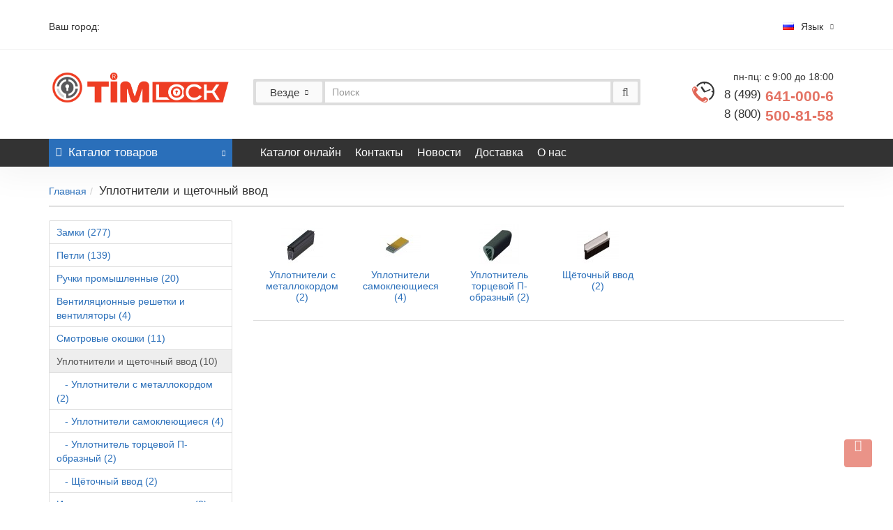

--- FILE ---
content_type: text/html; charset=utf-8
request_url: https://kyzylorda.timlock.ru/uplotniteli-i-schetochnyj-vvod/
body_size: 111800
content:
﻿﻿﻿﻿﻿﻿<!DOCTYPE html>
<!--[if IE]><![endif]-->
<!--[if IE 8 ]><html dir="ltr" lang="ru" class="iexpl"><![endif]-->
<!--[if IE 9 ]><html dir="ltr" lang="ru" class="iexpl"><![endif]-->
<!--[if (gt IE 9)|!(IE)]><!-->
<html dir="ltr" lang="ru" class="product-category-75">
<!--<![endif]-->
<head>
<meta charset="windows-1251" />
<meta name="viewport" content="width=device-width, initial-scale=1">
<meta http-equiv="Cache-Control" content="no-cache">
<meta http-equiv="X-UA-Compatible" content="IE=edge">
<title>Уплотнители и щеточный ввод — Timlock.ru - </title>
<base href="https://timlock.ru/" />

	<meta name="description" content="Купить уплотнители и щеточный ввод оптом и в розницу со склада в Москве от оптового поставщика по самым ✅ низким ценам! ☎ 8 (800) 500-81-58 " />
<meta name="keywords" content= " " />
<meta property="og:title" content="Уплотнители и щеточный ввод — Timlock.ru - " />
<meta property="og:type" content="website" />
<meta property="og:url" content="https://timlock.ru/uplotniteli-i-schetochnyj-vvod/" />
<meta property="og:image" content="https://timlock.ru/image/catalog/timlock1.png" />
<meta property="og:site_name" content="Промышленная фурнитура для электротехнических шкафов и металлического оборудования TIMLOCK" />
<link href="catalog/view/javascript/bootstrap/css/bootstrap.min.css" rel="stylesheet" media="screen" />
<link href="catalog/view/javascript/revolution/font-awesome/css/font-awesome.min.css" rel="stylesheet" type="text/css" />
<link href="catalog/view/theme/revolution/stylesheet/stylesheet.css" rel="stylesheet">
<link href="catalog/view/javascript/revolution/nprogress.css" rel="stylesheet">
<link href="catalog/view/javascript/revolution/jasny-bootstrap.min.css" rel="stylesheet">
<link href="catalog/view/javascript/revolution/magnific-popup.css" rel="stylesheet" media="screen" />
<link href="catalog/view/javascript/revolution/owl-carousel/owl.carousel.css" type="text/css" rel="stylesheet" media="screen">
<style>
.image .stiker_last {color: #FFFFFF; background-color: #494949; }
.image .stiker_best {color: #FFFFFF; background-color: #2D77C8; }
.image .stiker_spec {color: #FFFFFF; background-color: #E47364; }
.image .stiker_netu {color: #333333; background-color: #EEEEEE; }
.image .stiker_user {color: #333333; background-color: #EEEEEE; }
#top7 {background-color: #FFFFFF;}
.rev_slider.rev_blog_mod h3 {background-color: #FFFFFF;}
.rev_slider.rev_blog_mod .owl-pagination {background-color: #FFFFFF;}
.rev_slider.rev_blog_mod .vertical-sreview {margin-bottom: 2px;}
.rev_slider.rev_blog_mod {margin-top: 0;}
#top4 {background-color: #FAFAFA;}
::selection {background-color: #EAEAEA;}
#all_document,header,#top,#top2,.rev_slider .owl-pagination,.rev_slider h3,#product_products .owl-pagination,#product_products h3,.nav-tabs>li.active>a, .nav-tabs>li.active>a:focus, .nav-tabs>li.active>a:hover {background-color: #FFFFFF;}
#top {border-bottom: 1px solid #eeeeee;}
#top3,#top3.affix {width: 100%;}
#top .container {border-bottom: none;}
#top {border-bottom: 1px solid #eeeeee;}
a,.list-group a,.pagination>li>a, .pagination>li>span {color: #2A6FBA;}
.btn-primary,.pagination>.active>a, .pagination>.active>a:focus, .pagination>.active>a:hover, .pagination>.active>span, .pagination>.active>span:focus, .pagination>.active>span:hover,
#popup-view-wrapper .popup-footer a {background-color: #2A6FBA; border-color: #2A6FBA;}
a:hover,.list-group a:hover,.pagination>li>a:hover, .pagination>li>span:hover,.top-links.verh a:hover,.top-links.verh .span-a:hover:hover,.product-info .btn-plus button:hover, .product-info .btn-minus button:hover,.product-info .pop_ico:hover, .product-info .compare .fa:hover, .product-info .wishlist .fa:hover,.product-info input[type='radio']:checked + label span.option_price, .product-info input[type='checkbox']:checked + label span.option_price,.home_block a:hover, .home_block a:hover .image > .fa,#menu2 ul.lastul li a:hover,#menu2 a:hover,#menu2 li.glavli a:hover,#menu .nav > li .dropdown-menu li .dropdown-menu ul li a:hover,#menu .nav > li > div > .dropdown-menu > div > ul > li > a:hover,.display-products-cart .btn-plus button:hover, .display-products-cart .btn-minus button:hover,.dropdown-menu li > a:hover, .dropdown-menu li > a:hover i,.search .search_button:hover,.search .change_category_button:hover,.popup_notification .mfp-close:hover,#popup-order-okno .mfp-close:hover, #popup-okno .mfp-close:hover,#popup-view-wrapper .mfp-close:hover,.wwicons a:hover,.cd-products-comparison-table .in_wishlist .fa-border, .cd-products-comparison-table .in_compare .fa-border,.cd-products-comparison-table .fa-border:hover,.product-info .in_wishlist .fa, .product-info .in_compare .fa,.well.well-sm .btn-group-justified .btn-default:hover,.dropdown-menu li > a:hover, .dropdown-menu li > a:hover i,.search .dropdown-menu > li > a:hover .name,.table-revolution .btn-plus button:hover, .table-revolution .btn-minus button:hover,.owl-carousel .owl-buttons div i:hover,.product-thumb .fa-border:hover {color: #DD4B39;}
.btn-primary:hover,#popup-view-wrapper .popup-footer a:hover,#popup-view-wrapper .popup-footer a:hover,.btn-primary.active.focus, .btn-primary.active:focus, .btn-primary.active:hover, .btn-primary:active.focus, .btn-primary:active:focus, .btn-primary:active:hover, .open>.dropdown-toggle.btn-primary.focus, .open>.dropdown-toggle.btn-primary:focus, .open>.dropdown-toggle.btn-primary:hover,#popup-view-wrapper .popup-footer a:hover {background-color: #DD4B39; border-color: #DD4B39;}
#top2 .tel .s22,#top2 .tel .s22:hover i,.rating .fa-star,.rat-star.active,.rat-star.checked,.rating .fa-star + .fa-star-o {color: #E47364 !important;}
.product-info #button-cart,#cart:hover button.cart,.popup_notification .popup-footer a, #popup-order-okno .popup-footer a, #popup-okno .popup-footer a,.btn-danger {background-color: #E47364;}
.product-thumb .fa-border.fa-shopping-basket {background-color: #E47364; border-color: #E47364;}
.product-info input[type='radio']:checked + label, .product-info input[type='checkbox']:checked + label,.product-info input[type='radio']:hover + label, .product-info input[type='checkbox']:hover + label {box-shadow: 0px 0px 1px 1px #E47364;}
.product-info .radio .btn-default:active {border-color: #E47364;}
.product-info .form-group .list-unstyled .update_price, .product-info .form-group .list-unstyled .update_special,.product-thumb .price-new {color: #DD4B39;}
.product-info #button-cart:hover,.popup-phone-wrapper,.popup_notification .popup-footer a:hover, #popup-order-okno .popup-footer a:hover, #popup-okno .popup-footer a:hover,.btn-danger:hover {background-color: #DD4B39;}
.product-thumb .fa-border.fa-shopping-basket:hover {background-color: #DD4B39; border-color: #DD4B39;}
#menu2_button .box-heading {background-color: #2A6FBA;}
#top3 {background-color: #333333;}
#cart button.cart {background-color: #494949;}
footer .footer {background-color: #232323;}
@media (max-width: 767px) {#top4, #top5 {display: block;margin-bottom: -10px;min-height: initial !important;}}
.razmiv #revslideshow,.razmiv #top6,.razmiv #content,.razmiv .rev_slider,.razmiv .hcarousel,.razmiv #vk_groups,.razmiv .breadcrumb,.razmiv .razmivcont,.razmiv #top3_links .top-links,.razmiv .home_h1,.razmiv #column-left,.razmiv #column-right,.razmiv #top7,.razmiv footer {-webkit-filter: blur(1px);filter: blur(1px);-webkit-transition: all 50ms linear;-moz-transition: all 50ms linear;-ms-transition: all 50ms linear;-o-transition: all 50ms linear;transition: all 50ms linear;}
.razmiv2 #top,.razmiv2 #revslideshow,.razmiv2 #menu2_button,.razmiv2 #top6,.razmiv2 #content,.razmiv2 .rev_slider,.razmiv2 .hcarousel,.razmiv2 #vk_groups,.razmiv2 .breadcrumb,.razmiv2 #top3_links .top-links,.razmiv2 .home_h1,.razmiv2 #column-left,.razmiv2 #column-right,.razmiv2 #top7,.razmiv2 #top2,.razmiv2 #top3,.razmiv2 footer {-webkit-filter: blur(1px);filter: blur(1px);-webkit-transition: all 50ms linear;-moz-transition: all 50ms linear;-ms-transition: all 50ms linear;-o-transition: all 50ms linear;transition: all 50ms linear;}
.iexpl .razmiv #revslideshow,.iexpl .razmiv #top6,.iexpl .razmiv #content,.iexpl .razmiv .rev_slider,.iexpl .razmiv .hcarousel,.iexpl .razmiv #vk_groups,.iexpl .razmiv .breadcrumb,.iexpl .razmiv .razmivcont,.iexpl .razmiv #top3_links .top-links,.iexpl .razmiv .home_h1,.iexpl .razmiv #column-left,.iexpl .razmiv #column-right,.iexpl .razmiv #top7,.iexpl .razmiv footer {filter: none;-webkit-transition: all 50ms linear;-moz-transition: all 50ms linear;-ms-transition: all 50ms linear;-o-transition: all 50ms linear;transition: all 50ms linear;}
.iexpl .razmiv2 #top,.iexpl .razmiv2 #revslideshow,.iexpl .razmiv2 #menu2_button,.iexpl .razmiv2 #top6,.iexpl .razmiv2 #content,.iexpl .razmiv2 .rev_slider,.iexpl .razmiv2 .hcarousel,.iexpl .razmiv2 #vk_groups,.iexpl .razmiv2 .breadcrumb,.iexpl .razmiv2 #top3_links .top-links,.iexpl .razmiv2 .home_h1,.iexpl .razmiv2 #column-left,.iexpl .razmiv2 #column-right,.iexpl .razmiv2 #top7,.iexpl .razmiv2 #top2,.iexpl .razmiv2 #top3,.iexpl .razmiv2 footer {filter: none;-webkit-transition: all 50ms linear;-moz-transition: all 50ms linear;-ms-transition: all 50ms linear;-o-transition: all 50ms linear;transition: all 50ms linear;}
#top2 .search {margin-top: 22px;}
#top2 #logo {margin-top: 8px;}
</style>
<link href="catalog/view/javascript/jquery/owl-carousel/owl.carousel.css" type="text/css" rel="stylesheet" media="screen" />
<link href="catalog/view/javascript/jquery/owl-carousel/owl.transitions.css" type="text/css" rel="stylesheet" media="screen" />
<script src="catalog/view/javascript/jquery/jquery-2.1.1.min.js" type="text/javascript"></script>
<script src="catalog/view/javascript/jquery/owl-carousel/owl.carousel.min.js" type="text/javascript"></script>
<link href="https://timlock.ru/uplotniteli-i-schetochnyj-vvod/" rel="canonical" />
<link href="https://timlock.ru/image/catalog/ico.png" rel="icon" />
<script src="catalog/view/javascript/jquery/owl-carousel/owl.carousel.min.js" type="text/javascript"></script>
<script src="catalog/view/javascript/revolution/ajax_search.js" type="text/javascript"></script>
<script src="catalog/view/javascript/revolution/aim.js" type="text/javascript"></script>
<script src="catalog/view/javascript/revolution/amazoncategory.js" type="text/javascript"></script>
</head>
<body>
	<div itemscope itemtype="http://schema.org/Organization" style="display:none;">
		<meta itemprop="name" content="Промышленная фурнитура для электротехнических шкафов и металлического оборудования TIMLOCK" />
		<link itemprop="url" href="https://timlock.ru/uplotniteli-i-schetochnyj-vvod/" />
		<link itemprop="logo" href="https://timlock.ru/image/catalog/timlock1.png" />
					<meta itemprop="description" content="Купить уплотнители и щеточный ввод оптом и в розницу со склада в Москве от оптового поставщика по самым ✅ низким ценам! ☎ 8 (800) 500-81-58 " />
								<meta itemprop="email" content="" />	
			</div>
<div id="pagefader"></div>
<div id="pagefader2"></div>
<!--noindex-->
<div class="hidden-md hidden-lg">
	<nav class="mobilemenu navmenu mobcats navmenu-default navmenu-fixed-left offcanvas">
		<div class="collapse navbar-collapse navbar-ex1-collapse">
		  <ul class="nav navbar-nav">
			<li><button data-toggle="offcanvas" data-target=".mobcats" data-canvas="body">Назад<i class="fa fa-chevron-right"></i></button></li>
							<li>
					<a href="http://timlock.ru/zamki-timlock/" rel="nofollow">Замки<span class="chevrond" href="#rsubmenu177" data-toggle="collapse"><i class="fa fa-chevron-down"></i></span></a>
											<div class="collapse list-group-submenu" id="rsubmenu177">
							<ul class="list-unstyled">
																	<li>
										<a href="http://timlock.ru/zamki-timlock/zamki-dlja-kabin-korpusov-generatora-pozharnyx-shkafov/" rel="nofollow">Замки для кабин (корпусов генератора, пожарных шкафов) <sup>13</sup></a>
																			</li>
																	<li>
										<a href="http://timlock.ru/zamki-timlock/zamki-dlja-shkafov-i-pochtovih-yashikov/" rel="nofollow">Замки для шкафов и почтовых ящиков <sup>131</sup></a>
																			</li>
																	<li>
										<a href="http://timlock.ru/zamki-timlock/zamki-s-povorotnoj-ruchkoj/" rel="nofollow">Замки с поворотной ручкой <sup>24</sup></a>
																			</li>
																	<li>
										<a href="http://timlock.ru/zamki-timlock/zamki-s-povorotnoj-ruchkoj-s-mexanimom-dlja-tjag/" rel="nofollow">Замки с поворотной ручкой (с механизмом для тяг) <sup>55</sup></a>
																			</li>
																	<li>
										<a href="http://timlock.ru/zamki-timlock/zaschelki/" rel="nofollow">Защелки <sup>2</sup></a>
																			</li>
																	<li>
										<a href="http://timlock.ru/zamki-timlock/kljuchi-i-komplektujuschie-panelnyx-zamkov/" rel="nofollow">Ключи и комплектующие для панельных замков <sup>20</sup></a>
																			</li>
																	<li>
										<a href="http://timlock.ru/zamki-timlock/prochie-zamki/" rel="nofollow">Прочие замки <sup>7</sup></a>
																			</li>
																	<li>
										<a href="http://timlock.ru/zamki-timlock/rigeli/" rel="nofollow">Ригели <sup>2</sup></a>
																			</li>
																	<li>
										<a href="http://timlock.ru/zamki-timlock/tyagi-i-mehanizmy-zakryvaniya-dlya-zamkov-komplektuyushie/" rel="nofollow">Тяги и механизмы закрывания для замков, комплектующие <sup>23</sup></a>
																			</li>
															</ul>
						</div>
									</li>
							<li>
					<a href="http://timlock.ru/petli/" rel="nofollow">Петли<span class="chevrond" href="#rsubmenu171" data-toggle="collapse"><i class="fa fa-chevron-down"></i></span></a>
											<div class="collapse list-group-submenu" id="rsubmenu171">
							<ul class="list-unstyled">
																	<li>
										<a href="http://timlock.ru/petli/bokovye-petli/" rel="nofollow">Боковые петли <sup>10</sup></a>
																			</li>
																	<li>
										<a href="http://timlock.ru/petli/petli-nakladnye-petli-listovye/" rel="nofollow">Петли накладные ( петли листовые) <sup>79</sup></a>
																			</li>
																	<li>
										<a href="http://timlock.ru/petli/petli-potajnye/" rel="nofollow">Петли потайные <sup>32</sup></a>
																			</li>
																	<li>
										<a href="http://timlock.ru/petli/petli-uglovye/" rel="nofollow">Петли угловые <sup>16</sup></a>
																			</li>
															</ul>
						</div>
									</li>
							<li>
					<a href="http://timlock.ru/ruchki-promyshlennye/" rel="nofollow">Ручки промышленные</a>
									</li>
							<li>
					<a href="http://timlock.ru/ventilacionie-reshetki-i-ventiljatory/" rel="nofollow">Вентиляционные решетки и вентиляторы</a>
									</li>
							<li>
					<a href="http://timlock.ru/smotrovye-okoshki/" rel="nofollow">Смотровые окошки</a>
									</li>
							<li>
					<a href="http://timlock.ru/uplotniteli-i-schetochnyj-vvod/" rel="nofollow">Уплотнители и щеточный ввод<span class="chevrond" href="#rsubmenu175" data-toggle="collapse"><i class="fa fa-chevron-down"></i></span></a>
											<div class="collapse list-group-submenu" id="rsubmenu175">
							<ul class="list-unstyled">
																	<li>
										<a href="http://timlock.ru/uplotniteli-i-schetochnyj-vvod/uplotniteli-s-metallokordom/" rel="nofollow">Уплотнители с металлокордом <sup>2</sup></a>
																			</li>
																	<li>
										<a href="http://timlock.ru/uplotniteli-i-schetochnyj-vvod/uplotniteli-samoklejuschiesja/" rel="nofollow">Уплотнители самоклеющиеся <sup>4</sup></a>
																			</li>
																	<li>
										<a href="http://timlock.ru/uplotniteli-i-schetochnyj-vvod/uplotnitel-torcevoj-p-obraznyj/" rel="nofollow">Уплотнитель торцевой П-образный <sup>2</sup></a>
																			</li>
																	<li>
										<a href="http://timlock.ru/uplotniteli-i-schetochnyj-vvod/schetochnyj-vvod/" rel="nofollow">Щёточный ввод <sup>2</sup></a>
																			</li>
															</ul>
						</div>
									</li>
							<li>
					<a href="http://timlock.ru/izoljatory-i-shinoderzhateli/" rel="nofollow">Изоляторы и шинодержатели</a>
									</li>
							<li>
					<a href="http://timlock.ru/karman-dlja-dokumentov/" rel="nofollow">Карман для документов</a>
									</li>
							<li>
					<a href="http://timlock.ru/komplektuyuschie-i-aksessuaryi/" rel="nofollow">Комплектующие и аксессуары</a>
									</li>
							<li>
					<a href="http://timlock.ru/krepezh-i-metizyi/" rel="nofollow">Крепеж и метизы<span class="chevrond" href="#rsubmenu185" data-toggle="collapse"><i class="fa fa-chevron-down"></i></span></a>
											<div class="collapse list-group-submenu" id="rsubmenu185">
							<ul class="list-unstyled">
																	<li>
										<a href="http://timlock.ru/krepezh-i-metizyi/bolty/" rel="nofollow">Болты  <sup>7</sup></a>
																			</li>
																	<li>
										<a href="http://timlock.ru/krepezh-i-metizyi/vinty/" rel="nofollow">Винты <sup>5</sup></a>
																			</li>
																	<li>
										<a href="http://timlock.ru/krepezh-i-metizyi/gajki/" rel="nofollow">Гайки <sup>7</sup></a>
																			</li>
																	<li>
										<a href="http://timlock.ru/krepezh-i-metizyi/shpilki/" rel="nofollow">Шпильки <sup>5</sup></a>
																			</li>
															</ul>
						</div>
									</li>
								  </ul>
		</div>
	</nav>
	<nav class="mobilemenu navmenu moblinks navmenu-default navmenu-fixed-left offcanvas">
		<div class="collapse navbar-collapse navbar-ex1-collapse">
		  <ul class="nav navbar-nav">
			<li><button data-toggle="offcanvas" data-target=".moblinks" data-canvas="body">Назад<i class="fa fa-chevron-right"></i></button></li>
									<li class="foroppro_mob" style="display:none;"></li>
		  </ul>
		</div>
	</nav>
</div>
<!--/noindex-->
<header>
		<div id="top">
		<div class="container">
									<div class="top-links verh nav pull-right ">
				<ul class="list-inline">
										<form action="https://timlock.ru/index.php?route=common/language/language" method="post" enctype="multipart/form-data" id="language">
    <li class="dropdown pull-left"><span class="span-a dropdown-toggle" data-toggle="dropdown">
            <img src="image/flags/ru.png" alt="Russian" title="Russian">
                    <span class="hidden-xs hidden-sm hidden-md"> Язык</span><i class="fa fa-chevron-down strdown"></i></span>
	<ul class="dropdown-menu dropdown-menu-right">
					<li><a href="ru"><img src="image/flags/ru.png" alt="Russian" title="Russian" /> Russian</a></li>
					<li><a href="en"><img src="image/flags/gb.png" alt="English" title="English" /> English</a></li>
			</ul>
  <input type="hidden" name="code" value="" />
    <input type="hidden" name="redirect_route" value="product/category" />
  <input type="hidden" name="redirect_query" value="&path=75" />
  <input type="hidden" name="redirect_ssl" value="1" />
  </li>
</form>
																													</ul>
			</div>
						<div class="multicity-header box-right">
    Ваш город: <a class="multicity-header-link" href=""><strong></strong></a>
</div>		</div>
	</div>
		<div id="top2">
	  <div class="container">
		<div class="row">
		<div class="col-xs-12 col-sm-6 col-md-3">
			<div id="logo">
			  								  <a href="http://timlock.ru/"><img src="https://timlock.ru/image/catalog/timlock1.png" title="Промышленная фурнитура для электротехнических шкафов и металлического оборудования TIMLOCK" alt="Промышленная фурнитура для электротехнических шкафов и металлического оборудования TIMLOCK" class="img-responsive" /></a>
							  			</div>
		</div>
					<div class="hidden-xs hidden-sm bigsearch col-xs-12 col-sm-6 col-md-6">	<div class="search input-group">	
		<div class="change_category input-group-btn">
			<button type="button" class="change_category_button btn btn-default btn-lg dropdown-toggle" data-toggle="dropdown">
								<span class="category-name">Везде</span><i class="fa fa-chevron-down"></i>
			</button>
			<ul class="dropdown-menu catsearch">
				<li><a href="#" onclick="return false;" class="0">Везде</a></li>
								<li><a href="#" onclick="return false;" class="77">Замки</a></li>
								<li><a href="#" onclick="return false;" class="71">Петли</a></li>
								<li><a href="#" onclick="return false;" class="74">Ручки промышленные</a></li>
								<li><a href="#" onclick="return false;" class="78">Вентиляционные решетки и вентиляторы</a></li>
								<li><a href="#" onclick="return false;" class="79">Смотровые окошки</a></li>
								<li><a href="#" onclick="return false;" class="75">Уплотнители и щеточный ввод</a></li>
								<li><a href="#" onclick="return false;" class="76">Изоляторы и шинодержатели</a></li>
								<li><a href="#" onclick="return false;" class="80">Карман для документов</a></li>
								<li><a href="#" onclick="return false;" class="72">Комплектующие и аксессуары</a></li>
								<li><a href="#" onclick="return false;" class="85">Крепеж и метизы</a></li>
							</ul>
			<input class="selected_category" type="hidden" name="category_id" value="0" />
		</div>
		<input type="text" name="search" value="" placeholder="Поиск" class="form-control input-lg" />
		<span class="search_button input-group-btn">
			<button type="button" class="search-button btn btn-default btn-lg search_button">
				<i class="fa fa-search"></i>
			</button>
		</span>
	</div>
	<script type="text/javascript">
	$('.search a').click(function(){
		$(".selected_category").val($(this).attr('class'));
		$('.change_category_button').html('<span class="category-name">' + $(this).html() + '</span><i class="fa fa-chevron-down"></i>');
	});
	</script>
</div>
			<div class="col-xs-12 col-sm-6 col-md-3">
				<div class="header_conts t-ar">
					<div class="tel">
													<span class="header_phone_image"><img src="https://timlock.ru/image/cache/catalog/revolution/telefon_header-32x32.png" alt=""/></span>
												<div class="header_phone_nomer">
															<span class="s11">пн-пц: с 9:00 до 18:00</span>
																																						<button type="button" class="dropdown-toggle" data-toggle="dropdown" aria-expanded="true">
																	<span class="s22">
																					<span class="telefon">8 (499)</span> 
																				641-000-6<br>
																							<span class="telefon">8 (800)</span> 
																						500-81-58																														
																			</span>
									
								</button>
																														<ul class="dropdown-menu dropdown-menu-right dop_contss">
																		<li>
										<a onclick="get_revpopup_phone();"><i class="fa fa-reply-all" aria-hidden="true"></i>Заказать обратный звонок</a>
									</li>
																																			</ul>	
													</div>
					</div>
									</div>
			</div>
				<div class="hidden-md hidden-lg mobsearch col-xs-12 col-sm-12">	<div class="search input-group">	
		<div class="change_category input-group-btn">
			<button type="button" class="change_category_button btn btn-default btn-lg dropdown-toggle" data-toggle="dropdown">
								<span class="category-name">Везде</span><i class="fa fa-chevron-down"></i>
			</button>
			<ul class="dropdown-menu catsearch">
				<li><a href="#" onclick="return false;" class="0">Везде</a></li>
								<li><a href="#" onclick="return false;" class="77">Замки</a></li>
								<li><a href="#" onclick="return false;" class="71">Петли</a></li>
								<li><a href="#" onclick="return false;" class="74">Ручки промышленные</a></li>
								<li><a href="#" onclick="return false;" class="78">Вентиляционные решетки и вентиляторы</a></li>
								<li><a href="#" onclick="return false;" class="79">Смотровые окошки</a></li>
								<li><a href="#" onclick="return false;" class="75">Уплотнители и щеточный ввод</a></li>
								<li><a href="#" onclick="return false;" class="76">Изоляторы и шинодержатели</a></li>
								<li><a href="#" onclick="return false;" class="80">Карман для документов</a></li>
								<li><a href="#" onclick="return false;" class="72">Комплектующие и аксессуары</a></li>
								<li><a href="#" onclick="return false;" class="85">Крепеж и метизы</a></li>
							</ul>
			<input class="selected_category" type="hidden" name="category_id" value="0" />
		</div>
		<input type="text" name="search" value="" placeholder="Поиск" class="form-control input-lg" />
		<span class="search_button input-group-btn">
			<button type="button" class="search-button btn btn-default btn-lg search_button">
				<i class="fa fa-search"></i>
			</button>
		</span>
	</div>
	<script type="text/javascript">
	$('.search a').click(function(){
		$(".selected_category").val($(this).attr('class'));
		$('.change_category_button').html('<span class="category-name">' + $(this).html() + '</span><i class="fa fa-chevron-down"></i>');
	});
	</script>
</div>
		</div>
	  </div>
	</div>  
	<!--noindex-->
	<div id="top3_links" class="clearfix hidden-md hidden-lg">
		<div class="container">
			<div class="row">
				<div class="top-links col-xs-12">
						<ul class="list-inline">
															<li><a href="http://timlock.ru/katalog-onlajn/" rel="nofollow">Каталог онлайн</a></li>
															<li><a href="http://timlock.ru/kontakty/" rel="nofollow">Контакты</a></li>
															<li><a href="http://timlock.ru/novosti/" rel="nofollow">Новости</a></li>
															<li><a href="http://timlock.ru/delivery/" rel="nofollow">Доставка</a></li>
															<li><a href="http://timlock.ru/about_us/" rel="nofollow">О нас</a></li>
																				</ul>
				</div>
			</div>
		</div>
	</div>
	<!--/noindex-->
	<div id="top3" class="clearfix">
		<div class="container">
			<div class="row image_in_ico_row">
								<div class="col-xs-6 col-md-3">
					<div id="menu2_button" class="page-fader inhome">
<div class="box-heading hidden-md hidden-lg" data-toggle="offcanvas" data-target=".navmenu.mobcats" data-canvas="body"><i class="fa fa-bars"></i>Каталог<span class="hidden-xs"> товаров</span><span class="icorightmenu"><i class="fa fa-chevron-down"></i></span></div>
<div class="box-heading hidden-xs hidden-sm"><i class="fa fa-bars"></i>Каталог<span class="hidden-xs"> товаров</span><span class="icorightmenu"><i class="fa fa-chevron-down"></i></span></div>
<div class="box-content am hidden-xs hidden-sm">
<div id="menu2" class="inhome">
<div class="podmenu2"></div>
<div class="catalog_list catalog_list_popup catalog_as_popup">
	  
		<div class="level_1 hasChildren closed">
							<div class="title with-child">
				<a href="http://timlock.ru/zamki-timlock/">
				<span class="am_category_image hidden"><img src="https://timlock.ru/image/cache/no_image-21x21.png" alt=""/><span class="mask"></span></span>Замки <sup>277</sup>				<span class="arrow-btn"><i class="fa fa-angle-right"></i></span>
				</a>
				</div>
							
			<div class="childrenList">
								<div class="child-box box-col-1">
					
					<ul class="ul_block77 col-1">
											<li class="glavli"><a href="http://timlock.ru/zamki-timlock/zamki-dlja-kabin-korpusov-generatora-pozharnyx-shkafov/"><span class="hidden"><img src="https://timlock.ru/image/cache/no_image-15x15.png" alt=""/></span>Замки для кабин (корпусов генератора, пожарных шкафов) <sup>13</sup></a>
													</li>
												<li class="glavli"><a href="http://timlock.ru/zamki-timlock/zamki-dlja-shkafov-i-pochtovih-yashikov/"><span class="hidden"><img src="https://timlock.ru/image/cache/no_image-15x15.png" alt=""/></span>Замки для шкафов и почтовых ящиков <sup>131</sup></a>
													</li>
												<li class="glavli"><a href="http://timlock.ru/zamki-timlock/zamki-s-povorotnoj-ruchkoj/"><span class="hidden"><img src="https://timlock.ru/image/cache/no_image-15x15.png" alt=""/></span>Замки с поворотной ручкой <sup>24</sup></a>
													</li>
												<li class="glavli"><a href="http://timlock.ru/zamki-timlock/zamki-s-povorotnoj-ruchkoj-s-mexanimom-dlja-tjag/"><span class="hidden"><img src="https://timlock.ru/image/cache/no_image-15x15.png" alt=""/></span>Замки с поворотной ручкой (с механизмом для тяг) <sup>55</sup></a>
													</li>
												<li class="glavli"><a href="http://timlock.ru/zamki-timlock/zaschelki/"><span class="hidden"><img src="https://timlock.ru/image/cache/no_image-15x15.png" alt=""/></span>Защелки <sup>2</sup></a>
													</li>
												<li class="glavli"><a href="http://timlock.ru/zamki-timlock/kljuchi-i-komplektujuschie-panelnyx-zamkov/"><span class="hidden"><img src="https://timlock.ru/image/cache/no_image-15x15.png" alt=""/></span>Ключи и комплектующие для панельных замков <sup>20</sup></a>
													</li>
												<li class="glavli"><a href="http://timlock.ru/zamki-timlock/prochie-zamki/"><span class="hidden"><img src="https://timlock.ru/image/cache/no_image-15x15.png" alt=""/></span>Прочие замки <sup>7</sup></a>
													</li>
												<li class="glavli"><a href="http://timlock.ru/zamki-timlock/rigeli/"><span class="hidden"><img src="https://timlock.ru/image/cache/no_image-15x15.png" alt=""/></span>Ригели <sup>2</sup></a>
													</li>
												<li class="glavli"><a href="http://timlock.ru/zamki-timlock/tyagi-i-mehanizmy-zakryvaniya-dlya-zamkov-komplektuyushie/"><span class="hidden"><img src="https://timlock.ru/image/cache/no_image-15x15.png" alt=""/></span>Тяги и механизмы закрывания для замков, комплектующие <sup>23</sup></a>
													</li>
											</ul>
												</div>		
			</div>
					</div>		
	  
		<div class="level_1 hasChildren closed">
							<div class="title with-child">
				<a href="http://timlock.ru/petli/">
				<span class="am_category_image hidden"><img src="https://timlock.ru/image/cache/no_image-21x21.png" alt=""/><span class="mask"></span></span>Петли <sup>139</sup>				<span class="arrow-btn"><i class="fa fa-angle-right"></i></span>
				</a>
				</div>
							
			<div class="childrenList">
								<div class="child-box box-col-1">
					
					<ul class="ul_block71 col-1">
											<li class="glavli"><a href="http://timlock.ru/petli/bokovye-petli/"><span class="hidden"><img src="https://timlock.ru/image/cache/no_image-15x15.png" alt=""/></span>Боковые петли <sup>10</sup></a>
													</li>
												<li class="glavli"><a href="http://timlock.ru/petli/petli-nakladnye-petli-listovye/"><span class="hidden"><img src="https://timlock.ru/image/cache/no_image-15x15.png" alt=""/></span>Петли накладные ( петли листовые) <sup>79</sup></a>
													</li>
												<li class="glavli"><a href="http://timlock.ru/petli/petli-potajnye/"><span class="hidden"><img src="https://timlock.ru/image/cache/no_image-15x15.png" alt=""/></span>Петли потайные <sup>32</sup></a>
													</li>
												<li class="glavli"><a href="http://timlock.ru/petli/petli-uglovye/"><span class="hidden"><img src="https://timlock.ru/image/cache/no_image-15x15.png" alt=""/></span>Петли угловые <sup>16</sup></a>
													</li>
											</ul>
												</div>		
			</div>
					</div>		
	  
		<div class="level_1 hasChildren closed">
							<div class="title">
				<a href="http://timlock.ru/ruchki-promyshlennye/"><span class="am_category_image hidden"><img src="https://timlock.ru/image/cache/no_image-21x21.png" alt=""/><span class="mask"></span></span>Ручки промышленные <sup>20</sup></a>
				</div>
								</div>		
	  
		<div class="level_1 hasChildren closed">
							<div class="title">
				<a href="http://timlock.ru/ventilacionie-reshetki-i-ventiljatory/"><span class="am_category_image hidden"><img src="https://timlock.ru/image/cache/no_image-21x21.png" alt=""/><span class="mask"></span></span>Вентиляционные решетки и вентиляторы <sup>4</sup></a>
				</div>
								</div>		
	  
		<div class="level_1 hasChildren closed">
							<div class="title">
				<a href="http://timlock.ru/smotrovye-okoshki/"><span class="am_category_image hidden"><img src="https://timlock.ru/image/cache/no_image-21x21.png" alt=""/><span class="mask"></span></span>Смотровые окошки <sup>11</sup></a>
				</div>
								</div>		
	  
		<div class="level_1 hasChildren closed">
							<div class="title with-child">
				<a href="http://timlock.ru/uplotniteli-i-schetochnyj-vvod/">
				<span class="am_category_image hidden"><img src="https://timlock.ru/image/cache/no_image-21x21.png" alt=""/><span class="mask"></span></span>Уплотнители и щеточный ввод <sup>10</sup>				<span class="arrow-btn"><i class="fa fa-angle-right"></i></span>
				</a>
				</div>
							
			<div class="childrenList">
								<div class="child-box box-col-1">
					
					<ul class="ul_block75 col-1">
											<li class="glavli"><a href="http://timlock.ru/uplotniteli-i-schetochnyj-vvod/uplotniteli-s-metallokordom/"><span class="hidden"><img src="https://timlock.ru/image/cache/no_image-15x15.png" alt=""/></span>Уплотнители с металлокордом <sup>2</sup></a>
													</li>
												<li class="glavli"><a href="http://timlock.ru/uplotniteli-i-schetochnyj-vvod/uplotniteli-samoklejuschiesja/"><span class="hidden"><img src="https://timlock.ru/image/cache/no_image-15x15.png" alt=""/></span>Уплотнители самоклеющиеся <sup>4</sup></a>
													</li>
												<li class="glavli"><a href="http://timlock.ru/uplotniteli-i-schetochnyj-vvod/uplotnitel-torcevoj-p-obraznyj/"><span class="hidden"><img src="https://timlock.ru/image/cache/no_image-15x15.png" alt=""/></span>Уплотнитель торцевой П-образный <sup>2</sup></a>
													</li>
												<li class="glavli"><a href="http://timlock.ru/uplotniteli-i-schetochnyj-vvod/schetochnyj-vvod/"><span class="hidden"><img src="https://timlock.ru/image/cache/no_image-15x15.png" alt=""/></span>Щёточный ввод <sup>2</sup></a>
													</li>
											</ul>
												</div>		
			</div>
					</div>		
	  
		<div class="level_1 hasChildren closed">
							<div class="title">
				<a href="http://timlock.ru/izoljatory-i-shinoderzhateli/"><span class="am_category_image hidden"><img src="https://timlock.ru/image/cache/no_image-21x21.png" alt=""/><span class="mask"></span></span>Изоляторы и шинодержатели <sup>8</sup></a>
				</div>
								</div>		
	  
		<div class="level_1 hasChildren closed">
							<div class="title">
				<a href="http://timlock.ru/karman-dlja-dokumentov/"><span class="am_category_image hidden"><img src="https://timlock.ru/image/cache/no_image-21x21.png" alt=""/><span class="mask"></span></span>Карман для документов <sup>2</sup></a>
				</div>
								</div>		
	  
		<div class="level_1 hasChildren closed">
							<div class="title">
				<a href="http://timlock.ru/komplektuyuschie-i-aksessuaryi/"><span class="am_category_image hidden"><img src="https://timlock.ru/image/cache/no_image-21x21.png" alt=""/><span class="mask"></span></span>Комплектующие и аксессуары <sup>31</sup></a>
				</div>
								</div>		
	  
		<div class="level_1 hasChildren closed">
							<div class="title with-child">
				<a href="http://timlock.ru/krepezh-i-metizyi/">
				<span class="am_category_image hidden"><img src="https://timlock.ru/image/cache/no_image-21x21.png" alt=""/><span class="mask"></span></span>Крепеж и метизы <sup>19</sup>				<span class="arrow-btn"><i class="fa fa-angle-right"></i></span>
				</a>
				</div>
							
			<div class="childrenList">
								<div class="child-box box-col-1">
					
					<ul class="ul_block85 col-1">
											<li class="glavli"><a href="http://timlock.ru/krepezh-i-metizyi/bolty/"><span class="hidden"><img src="https://timlock.ru/image/cache/no_image-15x15.png" alt=""/></span>Болты  <sup>7</sup></a>
													</li>
												<li class="glavli"><a href="http://timlock.ru/krepezh-i-metizyi/vinty/"><span class="hidden"><img src="https://timlock.ru/image/cache/no_image-15x15.png" alt=""/></span>Винты <sup>5</sup></a>
													</li>
												<li class="glavli"><a href="http://timlock.ru/krepezh-i-metizyi/gajki/"><span class="hidden"><img src="https://timlock.ru/image/cache/no_image-15x15.png" alt=""/></span>Гайки <sup>7</sup></a>
													</li>
												<li class="glavli"><a href="http://timlock.ru/krepezh-i-metizyi/shpilki/"><span class="hidden"><img src="https://timlock.ru/image/cache/no_image-15x15.png" alt=""/></span>Шпильки <sup>5</sup></a>
													</li>
											</ul>
												</div>		
			</div>
					</div>		
	</div>
</div>
</div>
</div>
<script type="text/javascript"><!--
function autocol_cats(cat_id, cat_col) {
	$('.ul_block'+cat_id).autocolumnlist({  
		columns: cat_col,
		min: 1
	});
}
	autocol_cats(77, 1);
	autocol_cats(71, 1);
	autocol_cats(74, 1);
	autocol_cats(78, 1);
	autocol_cats(79, 1);
	autocol_cats(75, 1);
	autocol_cats(76, 1);
	autocol_cats(80, 1);
	autocol_cats(72, 1);
	autocol_cats(85, 1);
		
//--></script>				</div>
				<div class="top-links nav razmivcont hidden-xs hidden-sm col-md-6">
					<ul class="list-inline">
													<li><a href="http://timlock.ru/katalog-onlajn/">Каталог онлайн</a></li>
													<li><a href="http://timlock.ru/kontakty/">Контакты</a></li>
													<li><a href="http://timlock.ru/novosti/">Новости</a></li>
													<li><a href="http://timlock.ru/delivery/">Доставка</a></li>
													<li><a href="http://timlock.ru/about_us/">О нас</a></li>
																	</ul>	
				</div>
								<!-- <div class="razmivcont col-xs-6 col-md-3">
					<div id="cart" class="btn-group show-on-hover w100">
			<button type="button" class="cart dropdown-toggle hidden-xs hidden-sm" data-toggle="dropdown">
			<span id="cart-total"><i class="fa fa-shopping-basket"></i><span class="hidden-xs">Корзина<span class="hidden-md"> покупок</span></span>: 0</span>
			<span class="icorightmenu"><i class="fa fa-chevron-down"></i></span>
		</button>
		<button class="cart hidden-md hidden-lg" onclick="get_revpopup_cart('', 'show_cart', '');">
			<span id="cart-total-popup"><i class="fa fa-shopping-basket"></i><span class="hidden-xs">Корзина<span class="hidden-md"> покупок</span></span>: 0</span>
		</button>
			<ul class="dropdown-menu pull-right hidden-xs hidden-sm">
        <li>
      <p class="text-center">Ваша корзина пуста!</p>
    </li>
      </ul>
  </div>				</div> -->		
			</div>
		</div>
	</div>
</header>
<section class="main-content"><div class="container" itemtype="http://schema.org/ItemList" itemscope>
<div itemscope itemtype="http://schema.org/BreadcrumbList" style="display:none;">
<div itemprop="itemListElement" itemscope itemtype="http://schema.org/ListItem">
<link itemprop="item" href="http://timlock.ru/">
<meta itemprop="name" content="Главная" />
<meta itemprop="position" content="1" />
</div>
<div itemprop="itemListElement" itemscope itemtype="http://schema.org/ListItem">
<link itemprop="item" href="http://timlock.ru/uplotniteli-i-schetochnyj-vvod/">
<meta itemprop="name" content="Уплотнители и щеточный ввод" />
<meta itemprop="position" content="2" />
</div>
</div>
<ul class="breadcrumb"><li class="br_ellipses" style="display: none;">...</li>
<li><a href="http://timlock.ru/">Главная</a></li><li><h1 class="inbreadcrumb" itemprop="name">Уплотнители и щеточный ввод</h1></li>
</ul>
  <div class="row"><aside id="column-left" class="col-sm-3 hidden-xs hidden-sm">
    <div class="list-group">
      <a href="http://timlock.ru/zamki-timlock/" class="list-group-item">Замки (277)</a>
        <a href="http://timlock.ru/petli/" class="list-group-item">Петли (139)</a>
        <a href="http://timlock.ru/ruchki-promyshlennye/" class="list-group-item">Ручки промышленные (20)</a>
        <a href="http://timlock.ru/ventilacionie-reshetki-i-ventiljatory/" class="list-group-item">Вентиляционные решетки и вентиляторы (4)</a>
        <a href="http://timlock.ru/smotrovye-okoshki/" class="list-group-item">Смотровые окошки (11)</a>
        <a href="http://timlock.ru/uplotniteli-i-schetochnyj-vvod/" class="list-group-item active">Уплотнители и щеточный ввод (10)</a>
        <a href="http://timlock.ru/uplotniteli-i-schetochnyj-vvod/uplotniteli-s-metallokordom/" class="list-group-item">&nbsp;&nbsp;&nbsp;- Уплотнители с металлокордом (2)</a>
        <a href="http://timlock.ru/uplotniteli-i-schetochnyj-vvod/uplotniteli-samoklejuschiesja/" class="list-group-item">&nbsp;&nbsp;&nbsp;- Уплотнители самоклеющиеся (4)</a>
        <a href="http://timlock.ru/uplotniteli-i-schetochnyj-vvod/uplotnitel-torcevoj-p-obraznyj/" class="list-group-item">&nbsp;&nbsp;&nbsp;- Уплотнитель торцевой П-образный (2)</a>
        <a href="http://timlock.ru/uplotniteli-i-schetochnyj-vvod/schetochnyj-vvod/" class="list-group-item">&nbsp;&nbsp;&nbsp;- Щёточный ввод (2)</a>
              <a href="http://timlock.ru/izoljatory-i-shinoderzhateli/" class="list-group-item">Изоляторы и шинодержатели (8)</a>
        <a href="http://timlock.ru/karman-dlja-dokumentov/" class="list-group-item">Карман для документов (2)</a>
        <a href="http://timlock.ru/komplektuyuschie-i-aksessuaryi/" class="list-group-item">Комплектующие и аксессуары (31)</a>
        <a href="http://timlock.ru/krepezh-i-metizyi/" class="list-group-item">Крепеж и метизы (19)</a>
    </div>
    <div id="my_banner0" class="order_banner">
    <div style="clear: both;"></div>
</div>
<script type="text/javascript"><!--
$('#banner0').owlCarousel({
	items: 6,
		singleItem: true,
	navigation: false,
	pagination: false,
	transitionStyle: 'fade'
});
--></script>
  </aside>
                <div id="content" class="col-sm-9">			<div class="row category_description dnone">
				<div itemprop="description"><p><br></p></div>
		</div>
											<div class="refine_categories clearfix">
											<a class="col-xs-6 col-sm-4 col-md-3 col-lg-2" href="http://timlock.ru/uplotniteli-i-schetochnyj-vvod/uplotniteli-s-metallokordom/"><img src="https://timlock.ru/image/cache/catalog/Acsesuari/TK-100607-2-60x60.jpg" title="Уплотнители с металлокордом (2)" alt="Уплотнители с металлокордом (2)" /><span>Уплотнители с металлокордом (2)</span></a>
											<a class="col-xs-6 col-sm-4 col-md-3 col-lg-2" href="http://timlock.ru/uplotniteli-i-schetochnyj-vvod/uplotniteli-samoklejuschiesja/"><img src="https://timlock.ru/image/cache/catalog/Acsesuari/TK-100603-3-60x60.jpg" title="Уплотнители самоклеющиеся (4)" alt="Уплотнители самоклеющиеся (4)" /><span>Уплотнители самоклеющиеся (4)</span></a>
											<a class="col-xs-6 col-sm-4 col-md-3 col-lg-2" href="http://timlock.ru/uplotniteli-i-schetochnyj-vvod/uplotnitel-torcevoj-p-obraznyj/"><img src="https://timlock.ru/image/cache/catalog/Acsesuari/TK-100601-60x60.jpg" title="Уплотнитель торцевой П-образный (2)" alt="Уплотнитель торцевой П-образный (2)" /><span>Уплотнитель торцевой П-образный (2)</span></a>
											<a class="col-xs-6 col-sm-4 col-md-3 col-lg-2" href="http://timlock.ru/uplotniteli-i-schetochnyj-vvod/schetochnyj-vvod/"><img src="https://timlock.ru/image/cache/catalog/Acsesuari/TK-100730V1-60x60.jpg" title="Щёточный ввод (2)" alt="Щёточный ввод (2)" /><span>Щёточный ввод (2)</span></a>
									</div>
							<script type="text/javascript"><!--
		var div = '.refine_categories.clearfix a > span';
		var maxheight = 0;$(div).each(function(){$(this).removeAttr('style');if($(this).height() > maxheight) {maxheight = $(this).height();}});$(div).height(maxheight);
		//--></script>
                	  <div class="footer-category"></div>
		
      	  </div>
    </div>
</div>
<script type="text/javascript"><!--
function get_revpopup_cart_quantity(product_id) {
	input_val = $('.products_category .product_'+product_id+' .plus-minus').val();
	quantity  = parseInt(input_val);
	return quantity;
}
function validate_pole(val, product_id, znak, minimumvalue, maximumvalue) {
	val.value = val.value.replace(/[^\d,]/g, '');
	if (val.value == '') val.value = minimumvalue;
	maximumvalue = Number($('.products_category .pr_quantity_'+product_id).text());
	if (maximumvalue == 0) maximumvalue = 9999;
	input_val = $('.products_category .product_'+product_id+' .plus-minus');	
	quantity = parseInt(input_val.val());
		if(znak=='+' && input_val.val() < maximumvalue) input_val.val(quantity+1);
	else if(znak=='-' && input_val.val() > minimumvalue) input_val.val(quantity-1);
	else if(znak=='=' && input_val.val() < maximumvalue && input_val.val() < maximumvalue) input_val.val(input_val.val());
	if (quantity < 1 || quantity < minimumvalue) {
		input_val.val(minimumvalue);
		val.value = minimumvalue;
	} else if (quantity > maximumvalue) {
		input_val.val(maximumvalue);
		val.value = maximumvalue;
	}
		update_quantity(product_id, input_val.val());
}
function update_quantity(product_id, quantity) {
			quantity = quantity;
		
	data = $('.products_category .product_'+product_id+' .options input[type=\'text\'], .products_category .product_'+product_id+' .options input[type=\'hidden\'], .products_category .product_'+product_id+' .options input[type=\'radio\']:checked, .products_category .product_'+product_id+' .options input[type=\'checkbox\']:checked, .products_category .product_'+product_id+' .options select');
	$.ajax({
	  url: 'index.php?route=product/product/update_prices',
	  type: 'post',
	  dataType: 'json',
	  data: data.serialize() + '&product_id=' + product_id + '&quantity=' + quantity,
	  success: function(json) {
		
			
							var start_price = parseFloat($('.products_category .special_no_format'+product_id).html().replace(/\s*/g,''));
				var price = json['price_n'];
				$({val:start_price}).animate({val:price}, {
					duration: 500,
					easing: 'swing',
					step: function(val) {
						$('.products_category .special_no_format'+product_id).html(price_format(val));
					}
				});
						
			var start_special = parseFloat($('.products_category .price_no_format'+product_id).html().replace(/\s*/g,''));
			var special = json['special_n'];
			$({val:start_special}).animate({val:special}, {
				duration: 500,
				easing: 'swing',
				step: function(val) {
					$('.products_category .price_no_format'+product_id).html(price_format(val));
				}
			});
			  }
	});
}
function update_prices_product(product_id, minimumvalue) {
	input_val = $('.products_category .product_'+product_id+' .plus-minus').val();
	if (input_val > minimumvalue) {
		input_val = minimumvalue;
		$('.products_category .product_'+product_id+' .plus-minus').val(minimumvalue);
	}
		quantity = parseInt(input_val);
		data = $('.products_category .product_'+product_id+' .options input[type=\'text\'], .products_category .product_'+product_id+' .options input[type=\'hidden\'], .products_category .product_'+product_id+' .options input[type=\'radio\']:checked, .products_category .product_'+product_id+' .options input[type=\'checkbox\']:checked, .products_category .product_'+product_id+' .options select');
	$.ajax({
	  type: 'post',
	  url:  'index.php?route=product/product/update_prices',
	  data: data.serialize() + '&product_id=' + product_id + '&quantity=' + quantity,
	  dataType: 'json',
	  success: function(json) {
		 
				$('.products_category .product_'+product_id+' .image img').attr('src', json['opt_image']);
				
				
		var start_quantity = parseFloat($('.products_category .pr_quantity_'+product_id).html().replace(/\s*/g,''));
		var end_quantity = json['option_quantity'];
		$({val:start_quantity}).animate({val:end_quantity}, {
			duration: 500,
			easing: 'swing',
			step: function(val) {
				$('.products_category .pr_quantity_'+product_id).html(number_format(val, product_id));
			}
		});
		
			  
				var start_price = parseFloat($('.products_category .special_no_format'+product_id).html().replace(/\s*/g,''));
		var price = json['price_n'];
		$({val:start_price}).animate({val:price}, {
			duration: 500,
			easing: 'swing',
			step: function(val) {
				$('.products_category .special_no_format'+product_id).html(price_format(val));
			}
		});
				
		var start_special = parseFloat($('.products_category .price_no_format'+product_id).html().replace(/\s*/g,''));
		var special = json['special_n'];
		$({val:start_special}).animate({val:special}, {
			duration: 500,
			easing: 'swing',
			step: function(val) {
				$('.products_category .price_no_format'+product_id).html(price_format(val));
			}
		});

	  }
	});
}
function price_format(n) {
	c = 0;
    d = '.';
    t = '';
    s_left = '';
    s_right = 'р.';
    n = n * 1.00000000;
    i = parseInt(n = Math.abs(n).toFixed(c)) + ''; 
    j = ((j = i.length) > 3) ? j % 3 : 0; 
    return s_left + (j ? i.substr(0, j) + t : '') + i.substr(j).replace(/(\d{3})(?=\d)/g, "$1" + t) + (c ? d + Math.abs(n - i).toFixed(c).slice(2) : '') + s_right; 
}
function weight_format(n, product_id) {
    c = 2;
    d = '.';
    t = ',';
	n = n * 1.00000000;
    i = parseInt(n = Math.abs(n).toFixed(c)) + ''; 
    j = ((j = i.length) > 3) ? j % 3 : 0; 
    return (j ? i.substr(0, j) + t : '') + i.substr(j).replace(/(\d{3})(?=\d)/g, "$1" + t) + (c ? d + Math.abs(n - i).toFixed(c).slice(2) : '');
}
function number_format(n, product_id) {
    i = parseInt(n = Math.abs(n).toFixed(0)) + ''; 
    return i;
}
	$('.owl-carousel.owlproduct').remove();
$('#list-view').click(function() {
	$('#content .product-grid > .clearfix').remove();

	//$('#content .product-layout').attr('class', 'product-layout product-list col-xs-12');
	$('#content .product-grid, #content .product-price').attr('class', 'product-layout product-list col-xs-12');
	$('#content .product-list .cart > a').attr('data-toggle', 'none');
	$('#content .product-list .cart > a').attr('title', '');
	
	$(document).ready(function() {
		var h_list_img = $('.product-list .product-thumb .image').outerHeight();
		var w_list_img = $('.product-list .product-thumb .image').outerWidth();
		$('.product-list .product-thumb .description_options').css('min-height', h_list_img-64);
		$('.product-list .product-thumb .caption').css('margin-left', w_list_img+15);
	});
	if (localStorage.getItem('display') == 'grid') {
		var h_list_img = $('.product-list .product-thumb .image img').outerHeight();
		var w_list_img = $('.product-list .product-thumb .image img').outerWidth();
	} else {
		var h_list_img = $('.product-list .product-thumb .image').outerHeight();
		var w_list_img = $('.product-list .product-thumb .image').outerWidth();
	}
	$('.product-list .product-thumb h4').css('height', 'initial');
	$('.product-list .product-thumb .price').css('height', 'initial');
	$('.product-list .product-thumb .description').css('height', 'initial');
	$('.product-list .product-thumb .description_options').css('height', 'initial');
	$('.product-list .product-thumb .description_options').css('min-height', h_list_img-64);
	$('.product-list .product-thumb .caption').css('margin-left', w_list_img+15);
	$('.product-list .product-thumb .description_options').addClass('view_list_options');
	
	localStorage.setItem('display', 'list');
	$(this).addClass('active');
	$('#grid-view, #price-view').removeClass('active');
});

// Product Grid
$('#grid-view').click(function() {
	// What a shame bootstrap does not take into account dynamically loaded columns
	cols = $('#column-right, #column-left').length;

	if (cols == 2) {
		$('#content .product-list, #content .product-price').attr('class', 'product-layout product-grid col-lg-6 col-md-6 col-sm-12 col-xs-12');
	} else if (cols == 1) {
		$('#content .product-list, #content .product-price').attr('class', 'product-layout product-grid col-lg-4 col-md-4 col-sm-6 col-xs-12');
	} else {
		$('#content .product-list, #content .product-price').attr('class', 'product-layout product-grid col-lg-3 col-md-3 col-sm-6 col-xs-12');
	}
	
	$(document).ready(function() {
		$('.product-grid .product-thumb .description_options').css('min-height', 'initial');
		$('.product-grid .product-thumb .caption').css('margin-left', 'initial');
		$('.product-grid .product-thumb .description_options').removeClass('view_list_options');
		var product_grid_width = $('.product-grid').outerWidth();
		if (product_grid_width < 268) {
			$('.product-grid').addClass('new_line');
		} else {
			$('.product-grid').removeClass('new_line');
		}
	});
	max_height_div('.product-grid .product-thumb h4');
	max_height_div('.product-grid .product-thumb .description_options');
	max_height_div('.product-grid .product-thumb .price');
	max_height_div('.product-grid .product-thumb .description');

	localStorage.setItem('display', 'grid');
	$(this).addClass('active');
	$('#list-view, #price-view').removeClass('active');
});

$('#price-view').click(function() {
	$('#content .product-grid > .clearfix').remove();
	$('#content .product-list, #content .product-grid').attr('class', 'product-layout product-price col-xs-12');
	$('#content .product-view .cart > a').attr('data-toggle', 'none');
	$('#content .product-view .cart > a').attr('title', '');

	$('.product-price .product-thumb h4').css('height', 'initial');
	$('.product-price .product-thumb .description_options').css('min-height', 12).css('height', 'initial').css('margin-left', 'initial');
	$('.product-price .product-thumb .description').css('height', 'initial');
	$('.product-price .product-thumb .caption').css('margin-left', 'initial');
	$('.product-price .product-thumb .price').css('height', 'initial');
	$('.product-price .product-thumb .description_options').removeClass('view_list_options');

	localStorage.setItem('display', 'price');
	$(this).addClass('active');
	$('#list-view, #grid-view').removeClass('active');
});
--></script>
</section>
	<div id="map-wrapper">
		<div class="contact-info">
			<div class="item">
				<div class="label_fconts">О компании:</div>
									<p class="hid_address"><i class="fa fa-map-marker" aria-hidden="true"></i>Москва-Восток 16 Км. МКАД,<br />
г. Котельники, мкр-н &quot;СИЛИКАТ&quot; промзона, стр. 12</p>
																			<p class="dop_contact_tel1"><i class="fa fa fa-phone" aria-hidden="true"></i>8 (499) 641-000-6</p>
																<p class="dop_contact_tel2"><i class="fa fa fa-phone" aria-hidden="true"></i>8 (800) 500-81-58<p>
																														</div>
		</div>
		<div id="yamap">
			<iframe src="https://api-maps.yandex.ru/frame/v1/-/CZhkfB4~" width="100%" height="150" frameborder="0"></iframe>		</div>
	</div>
<footer>
		<div class="footer">
		<div class="container">
			<div class="row">
																			<div class="footer_links col-sm-12 col-xs-12">
																					<a href="http://timlock.ru/delivery/">Доставка</a>
															<a href="http://timlock.ru/about_us/">О нас</a>
															<a href="http://timlock.ru/privacy/">Политика Безопасности</a>
																								</div>
																									<div style="text-align:left" class="powered col-sm-12 col-xs-12">TimLock © 2026</div>
			</div>
		</div>
	</div>
<!-- BEGIN JIVOSITE CODE {literal} -->
<script type='text/javascript'>
(function(){ var widget_id = 'o5U9KiNsYf';var d=document;var w=window;function l(){
var s = document.createElement('script'); s.type = 'text/javascript'; s.async = true; s.src = '//code.jivosite.com/script/widget/'+widget_id; var ss = document.getElementsByTagName('script')[0]; ss.parentNode.insertBefore(s, ss);}if(d.readyState=='complete'){l();}else{if(w.attachEvent){w.attachEvent('onload',l);}else{w.addEventListener('load',l,false);}}})();</script>
<!-- {/literal} END JIVOSITE CODE -->	
</footer>
	<div class="popup-phone-wrapper" data-toggle="tooltip" data-placement="left"  title="Заказать звонок">
		<span class="scroll-top-inner">
			<i class="fa fa-phone"></i>
		</span>
	</div>
	<div class="scroll-top-wrapper ">
		<span class="scroll-top-inner">
			<i class="fa fa-arrow-circle-up"></i>
		</span>
	</div>
<script src="catalog/view/javascript/bootstrap/js/bootstrap.min.js" type="text/javascript"></script>
<script src="catalog/view/javascript/revolution/common.js" type="text/javascript"></script>
<script type="text/javascript"><!--
	NProgress.start();
	$(window).load(function() {
		NProgress.done();
	});
if($(window).width() > 768) {
	$('#top3').affix({
		offset: {
			top: $('#top').outerHeight()+$('#top2').outerHeight()+$('html.common-home #menu2.inhome').outerHeight()
		}
	});
}
$(function() {
	if (localStorage.getItem('display') == 'list') {
		$('#list-view').trigger('click');
	} else if (localStorage.getItem('display') == 'price') {
		$('#price-view').trigger('click');
	} else if (localStorage.getItem('display') == 'grid') {
		$('#grid-view').trigger('click');
	} else {
					$('#grid-view').trigger('click');
			}
	podgon_fona();
	$(window).resize(podgon_fona);
});
function podgon_fona() {
	toggle_ellipses();
	var h_top5 = $('.inhome #menu2').outerHeight();
	if (h_top5) {
		$('#top5').css('min-height', h_top5+20);
	}
			var h_top4 = $('#top4').outerHeight();
		$('html.common-home #menu2.inhome').css('min-height', h_top4+50);
		var m2inh = $('html.common-home #menu2.inhome').outerHeight();
	$('html.common-home #menu2.inhome .podmenu2').css('height', m2inh);
	var m2inhw = $('html.common-home #menu2_button').outerWidth();
	$('html.common-home #menu2.inhome .podmenu2').css('min-width', m2inhw-0.5);
			$('html.common-home #top3.affix #menu2.inhome').css('min-height', 'initial');
		var m2inh = $('html.common-home #menu2.inhome').outerHeight();
		$('html.common-home #top3.affix #menu2.inhome .podmenu2').css('height', m2inh);
		$(document).on('scroll', function(){
			var home_amazon_height = $('#top').outerHeight()+$('#top2').outerHeight()+$('html.common-home #top3 #menu2.inhome').outerHeight();
			if ($(window).scrollTop() > home_amazon_height) {
				$('html.common-home #top3.affix #menu2.inhome').css('min-height', 'initial');
				$('html.common-home #top3.affix #menu2.inhome .podmenu2').css('min-height', 'initial');
			} else {
				var h_top4 = $('#top4').outerHeight();
				$('html.common-home #top3 #menu2.inhome').css('min-height', h_top4+50);
				$('html.common-home #top3 #menu2.inhome .podmenu2').css('min-height', h_top4+50);
			}
		});
				var h_top3 = $('#top3').outerHeight();
		$('.main-content').css('padding-top', h_top3+25);
				$('#top3').addClass('absolutpo');
		if($(window).width() < 767) {
		$('#grid-view').trigger('click');
	}
	
	var product_grid_width = $('.product-layout .product-thumb').outerWidth();
	if (product_grid_width < 240) {
		$('.product-layout').addClass('new_line');
	} else {
		$('.product-layout').removeClass('new_line');
	}
	max_height_div('.product-grid .product-thumb .description');
	max_height_div('.product-grid .product-thumb .description_options');
	max_height_div('.product-grid .product-thumb .price');
}

function toggle_ellipses() {
  var ellipses1 = $('.br_ellipses');
  var howlong = $('.breadcrumb li:hidden').length;
  if ($('.breadcrumb li:hidden').length > 1) {
    ellipses1.show().css('display', 'inline');
    //console.log('length: ' + howlong + ' => show')
  } else {
    ellipses1.hide();
  }
}

$(document).on( 'scroll', function(){
	if ($(window).scrollTop() > 100) {
		$('.scroll-top-wrapper').addClass('show');
	} else {
		$('.scroll-top-wrapper').removeClass('show');
	}
});

$('.scroll-top-wrapper').on('click', scrollToTop);
$('.popup-phone-wrapper').on('click', get_revpopup_phone);
function scrollToTop() {
	verticalOffset = typeof(verticalOffset) != 'undefined' ? verticalOffset : 0;
	element = $('body');
	offset = element.offset();
	offsetTop = offset.top;
	$('html, body').animate({scrollTop: offsetTop}, 200, 'linear');
};
function get_revpopup_notification(m_class, m_header, message) {
	if (document.body.scrollHeight > document.body.offsetHeight) {
		$('#top3.absolutpo').css('right', '8.5px');
	}
	$.magnificPopup.open({
		removalDelay: 300,
		callbacks: {
			beforeOpen: function() {
			   this.st.mainClass = 'mfp-zoom-in';
			},
			open: function() {
				$('body').addClass('razmiv2');
				$('#pagefader2').fadeIn(70);
			}, 
			close: function() {
				$('body').removeClass('razmiv2');
				$('#pagefader2').fadeOut(70);
				$('#top3.absolutpo').css('right', 'initial');
			}
		},
		tLoading: '',
		items: {
			src: $('<div class="popup_notification"><div class="popup_notification_heading '+m_class+'">'+m_header+'</div><div class="popup_notification_message">'+message+'</div></div>'),
			type: 'inline'
		}
	});
}
function get_revpopup_phone() {
	if (document.body.scrollHeight > document.body.offsetHeight) {
		$('#top3.absolutpo').css('right', '8.5px');
	}
	$.magnificPopup.open({
		removalDelay: 300,
		callbacks: {
			beforeOpen: function() {
				this.st.mainClass = 'mfp-zoom-in';
				$('.dropdown-menu.dop_contss').fadeOut(70);
			},
			open: function() {
				$('body').addClass('razmiv2');
				$('#pagefader2').fadeIn(70);
			}, 
			close: function() {
				$('body').removeClass('razmiv2');
				$('#pagefader2').fadeOut(70);
				$('#top3.absolutpo').css('right', 'initial');
				$('.dropdown-menu.dop_contss').css('display', '');
			}
		},
		tLoading: '',
		items: {
			src: 'index.php?route=revolution/revpopupphone',
			type: 'ajax'
		}
	});
}
function get_revpopup_view(product_id) {
	if (document.body.scrollHeight > document.body.offsetHeight) {
		$('#top3.absolutpo').css('right', '8.5px');
	}
	$.magnificPopup.open({
		removalDelay: 300,
		callbacks: {
			beforeOpen: function() {
			   this.st.mainClass = 'mfp-zoom-in';
			},
			open: function() {
				$('body').addClass('razmiv2');
				$('#pagefader2').fadeIn(70);
			},
			close: function() {
				$('body').removeClass('razmiv2');
				$('#pagefader2').fadeOut(70);
				$('#top3.absolutpo').css('right', 'initial');
			}
		},
		tLoading: '',
		items: {
			src: 'index.php?route=revolution/revpopupview&product_id='+product_id,
			type: 'ajax'
		}
	});
}
function get_revpopup_purchase(product_id) {
	if (document.body.scrollHeight > document.body.offsetHeight) {
		$('#top3.absolutpo').css('right', '8.5px');
	}
	$.magnificPopup.open({
		removalDelay: 300,
		callbacks: {
			beforeOpen: function() {
			   this.st.mainClass = 'mfp-zoom-in';
			},
			open: function() {
				$('body').addClass('razmiv2');
				$('#pagefader2').fadeIn(70);
			}, 
			close: function() {
				$('body').removeClass('razmiv2');
				$('#pagefader2').fadeOut(70);
				$('#top3.absolutpo').css('right', 'initial');
			}
		},
		tLoading: '',
		items: {
			src: 'index.php?route=revolution/revpopuporder&product_id='+product_id,
			type: 'ajax'
		}
	});
}

function get_revpopup_cart( product_id, action, quantity, block_id ) {
	quantity = typeof(quantity) != 'undefined' ? quantity : 1;
	if ( action == "catalog" ) {
		data = $('.products_category .product_'+product_id+' .options input[type=\'text\'], .products_category .product_'+product_id+' .options input[type=\'hidden\'], .products_category .product_'+product_id+' .options input[type=\'radio\']:checked, .products_category .product_'+product_id+' .options input[type=\'checkbox\']:checked, .products_category .product_'+product_id+' .options select');
		$.ajax({
			url: 'index.php?route=checkout/cart/add',
			type: 'post',
			data: data.serialize() + '&product_id=' + product_id + '&quantity=' + quantity,
			dataType: 'json',
			success: function( json ) {
				$('.alert, .text-danger').remove();
				$('.form-group').removeClass('has-error');
				$('.success, .warning, .attention, information, .error').remove();
								if (localStorage.getItem('display') == 'price' || block_id) {
					if ( json['redirect'] ) {
						location = json['redirect'];
					}
				} else {
					$('.products_category .form-group.required').removeClass('opt_required');
					if (json['error']) {
						$('body').removeClass('razmiv2');
						$('#pagefader2').fadeOut(70);
						if (json['error']['option']) {
							for (i in json['error']['option']) {
								$('.products_category #input-option' + i).parent().addClass('opt_required');
							}
						}
					}
				}
								if ( json['success'] ) {
											if (document.body.scrollHeight > document.body.offsetHeight) {
							$('#top3.absolutpo').css('right', '8.5px');
						}
						$.magnificPopup.open({
						removalDelay: 300,
						callbacks: {
							beforeOpen: function() {
							   this.st.mainClass = 'mfp-zoom-in';
							},
							close: function() {
								$('body').removeClass('razmiv2');
								$('#pagefader2').fadeOut(70);
								$('#top3.absolutpo').css('right', 'initial');
							}
						},
						tLoading: '',
						items: {
							src: 'index.php?route=revolution/revpopupcart',
							type: 'ajax'
						}
						});
										$('#cart-total' ).html(json['total']);
					$('#cart-total-popup').html(json['total']);
					$('#cart > ul').load('index.php?route=common/cart/info ul li');
				}
			}
		});
	}
	if ( action == "product" ) {
		data = $('.product-info input[type=\'text\'], .product-info input[type=\'hidden\'], .product-info input[type=\'radio\']:checked, .product-info input[type=\'checkbox\']:checked, .product-info select, .product-info textarea'),
		$.ajax({
			url: 'index.php?route=checkout/cart/add',
			type: 'post',
			data: data.serialize() + '&product_id=' + product_id + '&quantity=' + quantity,
			dataType: 'json',
						beforeSend: function(){
				$('body').addClass('razmiv2');
				$('#pagefader2').fadeIn(70);
			},
						success: function( json ) {
				$('.alert, .text-danger').remove();
				$('.form-group').removeClass('has-error');
				$('.success, .warning, .attention, information, .error').remove();
				if (json['error']) {
					$('body').removeClass('razmiv2');
					$('#pagefader2').fadeOut(70);
					if (json['error']['option']) {
						for (i in json['error']['option']) {
							$('#input-option' + i).before('<span class="error bg-danger">' + json['error']['option'][i] + '</span>');
						}
					}
				}
				if ( json['success'] ) {
											if (document.body.scrollHeight > document.body.offsetHeight) {
							$('#top3.absolutpo').css('right', '8.5px');
						}
						$.magnificPopup.open({
							removalDelay: 300,
							callbacks: {
								beforeOpen: function() {
								   this.st.mainClass = 'mfp-zoom-in';
								},
								close: function() {
									$('body').removeClass('razmiv2');
									$('#pagefader2').fadeOut(70);
									$('#top3.absolutpo').css('right', 'initial');
								}
							},
							tLoading: '',
							items: {
								src: 'index.php?route=revolution/revpopupcart',
								type: 'ajax'
							}
						});
										$('#cart-total' ).html(json['total']);
					$('#cart-total-popup').html(json['total']);
					$('#cart > ul').load('index.php?route=common/cart/info ul li');
				}
			}
		});
	}
	if ( action == "popup_product" ) {
		data = $('#popup-view-wrapper .product-info input[type=\'text\'], #popup-view-wrapper .product-info input[type=\'hidden\'], #popup-view-wrapper .product-info input[type=\'radio\']:checked, #popup-view-wrapper .product-info input[type=\'checkbox\']:checked, #popup-view-wrapper .product-info select, #popup-view-wrapper .product-info textarea');
		$.ajax({
			url: 'index.php?route=checkout/cart/add',
			type: 'post',
			data: data.serialize() + '&product_id=' + product_id + '&quantity=' + quantity,
			dataType: 'json',
						beforeSend: function(){
				$('body').addClass('razmiv2');
				$('#pagefader2').fadeIn(70);
			},
						success: function( json ) {
				$('.alert, .text-danger').remove();
				$('.form-group').removeClass('has-error');
				$('.success, .warning, .attention, information, .error').remove();			
				if (json['error']) {
					$('body').removeClass('razmiv2');
					$('#pagefader2').fadeOut(70);
					if (json['error']['option']) {
						for (i in json['error']['option']) {
							$('#input-option' + i).before('<span class="error bg-danger">' + json['error']['option'][i] + '</span>');
						}
					}
				}
				if ( json['success'] ) {
											if (document.body.scrollHeight > document.body.offsetHeight) {
							$('#top3.absolutpo').css('right', '8.5px');
						}
						$.magnificPopup.open({
							removalDelay: 300,
							callbacks: {
								beforeOpen: function() {
								   this.st.mainClass = 'mfp-zoom-in';
								},
								close: function() {
									$('body').removeClass('razmiv2');
									$('#pagefader2').fadeOut(70);
									$('#top3.absolutpo').css('right', 'initial');
								}
							},
							tLoading: '',
							items: {
								src: 'index.php?route=revolution/revpopupcart',
								type: 'ajax'
							}
						});
						
					$('#cart-total' ).html(json['total']);
					$('#cart-total-popup').html(json['total']);
					$('#cart > ul').load('index.php?route=common/cart/info ul li');
				}
			}
		});
	}
	if ( action == "show_cart" ) {
		if (document.body.scrollHeight > document.body.offsetHeight) {
			$('#top3.absolutpo').css('right', '8.5px');
		}
		$.magnificPopup.open({
			removalDelay: 300,
			callbacks: {
				beforeOpen: function() {
				   this.st.mainClass = 'mfp-zoom-in';
				},
				open: function() {
					$('body').addClass('razmiv2');
					$('#pagefader2').fadeIn(70);
				}, 
				close: function() {
					$('body').removeClass('razmiv2');
					$('#pagefader2').fadeOut(70);
					$('#top3.absolutpo').css('right', 'initial');
				}
			},
			tLoading: '',
			items: {
				src: 'index.php?route=revolution/revpopupcart',
				type: 'ajax'
			}
		});
	}
	if ( action == "redirect_cart" ) {
		  window.location.href = "index.php?route=checkout/cart"
	}
	if ( action == "module" ) {
		quantity = typeof(quantity) != 'undefined' ? quantity : 1;
		data = $('#'+block_id+' .product_'+product_id+' .options input[type=\'text\'], #'+block_id+' .product_'+product_id+' .options input[type=\'hidden\'], #'+block_id+' .product_'+product_id+' .options input[type=\'radio\']:checked, #'+block_id+' .product_'+product_id+' .options input[type=\'checkbox\']:checked, #'+block_id+' .product_'+product_id+' .options select');
		$.ajax({
			url: 'index.php?route=checkout/cart/add',
			type: 'post',
			data: data.serialize() + '&product_id=' + product_id + '&quantity=' + quantity,
			dataType: 'json',
			success: function( json ) {
				$('.alert, .text-danger').remove();
				$('.form-group').removeClass('has-error');
				$('.success, .warning, .attention, information, .error').remove();
								if ( json['redirect'] ) {
					location = json['redirect'];
				}
								if ( json['success'] ) {
											if (document.body.scrollHeight > document.body.offsetHeight) {
							$('#top3.absolutpo').css('right', '8.5px');
						}
						$.magnificPopup.open({
						removalDelay: 300,
						callbacks: {
							beforeOpen: function() {
							   this.st.mainClass = 'mfp-zoom-in';
							},
							close: function() {
								$('body').removeClass('razmiv2');
								$('#pagefader2').fadeOut(70);
								$('#top3.absolutpo').css('right', 'initial');
							}
						},
						tLoading: '',
						items: {
							src: 'index.php?route=revolution/revpopupcart',
							type: 'ajax'
						}
						});
										$('#cart-total' ).html(json['total']);
					$('#cart-total-popup').html(json['total']);
					$('#cart > ul').load('index.php?route=common/cart/info ul li');
				}
			}
		});
	}
	if ( action == "module_in_product" ) {
		quantity = typeof(quantity) != 'undefined' ? quantity : 1;
		data = $('#'+block_id+' .product_'+product_id+' .options input[type=\'text\'], #'+block_id+' .product_'+product_id+' .options input[type=\'hidden\'], #'+block_id+' .product_'+product_id+' .options input[type=\'radio\']:checked, #'+block_id+' .product_'+product_id+' .options input[type=\'checkbox\']:checked, #'+block_id+' .product_'+product_id+' .options select');
		$.ajax({
			url: 'index.php?route=checkout/cart/add',
			type: 'post',
			data: data.serialize() + '&product_id=' + product_id + '&quantity=' + quantity,
			dataType: 'json',
						beforeSend: function(){
				$('body').addClass('razmiv2');
				$('#pagefader2').fadeIn(70);
			},
						success: function( json ) {
				$('.alert, .text-danger').remove();
				$('.form-group').removeClass('has-error');
				$('.success, .warning, .attention, information, .error').remove();
								if ( json['redirect'] ) {
					location = json['redirect'];
				}
								if ( json['success'] ) {
											if (document.body.scrollHeight > document.body.offsetHeight) {
							$('#top3.absolutpo').css('right', '8.5px');
						}
						$.magnificPopup.open({
						removalDelay: 300,
						callbacks: {
							beforeOpen: function() {
							   this.st.mainClass = 'mfp-zoom-in';
							},
							close: function() {
								$('body').removeClass('razmiv2');
								$('#pagefader2').fadeOut(70);
								$('#top3.absolutpo').css('right', 'initial');
							}
						},
						tLoading: '',
						items: {
							src: 'index.php?route=revolution/revpopupcart',
							type: 'ajax'
						}
						});
										$('#cart-total' ).html(json['total']);
					$('#cart-total-popup').html(json['total']);
					$('#cart > ul').load('index.php?route=common/cart/info ul li');
				}
			}
		});
	}
}
function get_revpopup_cart_option (opt_id, option, quantity, product_id) {
	$('.options_buy .pro_'+option+' input[name=\'option['+opt_id+']\']').val(option);
	data = $('.product-info .options_buy .pro_'+option+' input[type=\'text\'], .product-info .options_buy .pro_'+option+' input[type=\'hidden\'], .product-info .options_buy .pro_'+option+' input[type=\'radio\']:checked, .product-info .options_buy .pro_'+option+' input[type=\'checkbox\']:checked, .product-info .options_buy .pro_'+option+' select, .product-info .options_buy .pro_'+option+' textarea');
    $.ajax({
        url: 'index.php?route=checkout/cart/add',
        type: 'post',
		data: data.serialize() + '&product_id=' + product_id + '&quantity=' + quantity,
        dataType: 'json',
					beforeSend: function(){
				$('body').addClass('razmiv2');
				$('#pagefader2').fadeIn(70);
			},
		        success: function( json ) {
			$('.alert, .text-danger').remove();
			$('.form-group').removeClass('has-error');
			$('.success, .warning, .attention, information, .error').remove();
			if (json['error']) {
				$('body').removeClass('razmiv2');
				$('#pagefader2').fadeOut(70);
			}
			if ( json['success'] ) {
									if (document.body.scrollHeight > document.body.offsetHeight) {
						$('#top3.absolutpo').css('right', '8.5px');
					}
					$.magnificPopup.open({
						removalDelay: 300,
						callbacks: {
							beforeOpen: function() {
							   this.st.mainClass = 'mfp-zoom-in';
							},
							close: function() {
								$('body').removeClass('razmiv2');
								$('#pagefader2').fadeOut(70);
								$('#top3.absolutpo').css('right', 'initial');
							}
						},
						tLoading: '',
						items: {
							src: 'index.php?route=revolution/revpopupcart',
							type: 'ajax'
						}
					});
								$('#cart-total' ).html(json['total']);
				$('#cart-total-popup').html(json['total']);
				$('#cart > ul').load('index.php?route=common/cart/info ul li');
			}
		}
    });
}
function get_revpopup_login() {
	if (document.body.scrollHeight > document.body.offsetHeight) {
		$('#top3.absolutpo').css('right', '8.5px');
	}
	$.magnificPopup.open({
		removalDelay: 300,
		callbacks: {
			beforeOpen: function() {
			   this.st.mainClass = 'mfp-zoom-in';
			},
			open: function() {
				$('body').addClass('razmiv2');
				$('#pagefader2').fadeIn(70);
			}, 
			close: function() {
				$('body').removeClass('razmiv2');
				$('#pagefader2').fadeOut(70);
				$('#top3.absolutpo').css('right', 'initial');
			}
		},
		tLoading: '',
		items: {
			src: 'index.php?route=revolution/revpopuplogin',
			type: 'ajax'
		}
	});
}
$(document).on('click', '.tel .dropdown-menu', function (e) {
	$(this).hasClass('dropdown-menu-right') && e.stopPropagation(); // This replace if conditional.
});


//--></script>
<!-- Yandex.Metrika informer -->
<a href="https://metrika.yandex.ru/stat/?id=45088980&amp;from=informer"
target="_blank" rel="nofollow"><img src="https://informer.yandex.ru/informer/45088980/3_1_FFFFFFFF_EFEFEFFF_0_pageviews"
style="width:88px; height:31px; border:0;" alt="Яндекс.Метрика" title="Яндекс.Метрика: данные за сегодня (просмотры, визиты и уникальные посетители)" class="ym-advanced-informer" data-cid="45088980" data-lang="ru" /></a>
<!-- /Yandex.Metrika informer -->

<!-- Yandex.Metrika counter -->
<script type="text/javascript">
    (function (d, w, c) {
        (w[c] = w[c] || []).push(function() {
            try {
                w.yaCounter45088980 = new Ya.Metrika({
                    id:45088980,
                    clickmap:true,
                    trackLinks:true,
                    accurateTrackBounce:true,
                    webvisor:true
                });
            } catch(e) { }
        });

        var n = d.getElementsByTagName("script")[0],
            s = d.createElement("script"),
            f = function () { n.parentNode.insertBefore(s, n); };
        s.type = "text/javascript";
        s.async = true;
        s.src = "https://mc.yandex.ru/metrika/watch.js";

        if (w.opera == "[object Opera]") {
            d.addEventListener("DOMContentLoaded", f, false);
        } else { f(); }
    })(document, window, "yandex_metrika_callbacks");
</script>
<noscript><div><img src="https://mc.yandex.ru/watch/45088980" style="position:absolute; left:-9999px;" alt="" /></div></noscript>
<!-- /Yandex.Metrika counter -->
<div class="modal fide" tabindex="-1" role="dialog" id="listCities">
    <div class="modal-dialog" role="document" style="width: 700px;">
        <div class="modal-content">
            <div class="modal-header">
                <button type="button" class="close" data-dismiss="modal" aria-label="Close"><span aria-hidden="true">&times;</span></button>
                <h4 class="modal-title">Выберите Ваш город</h4>
            </div>
            <div class="modal-body">
                <ul class="nav nav-tabs">
                                            <li>
                            <a data-toggle="tab" href="#country-2">Беларусь</a>
                        </li>
                                            <li>
                            <a data-toggle="tab" href="#country-3">Казахстан</a>
                        </li>
                                            <li class="active">
                            <a data-toggle="tab" href="#country-1">Российская Федерация</a>
                        </li>
                                    </ul>
                <div class="tab-content">
                                            <div class="tab-pane" id="country-2">
                                                            <ul style="float: left;">                                            <li><a class="multicity-list-city-item" href="//brest.timlock.ru/uplotniteli-i-schetochnyj-vvod/" data-city-id="94" data-domain="brest.timlock.ru">Брест</a></li>
                                                                                <li><a class="multicity-list-city-item" href="//vitebsk.timlock.ru/uplotniteli-i-schetochnyj-vvod/" data-city-id="95" data-domain="vitebsk.timlock.ru">Витебск</a></li>
                                    </ul><ul style="float: left;">                                            <li><a class="multicity-list-city-item" href="//gomel.timlock.ru/uplotniteli-i-schetochnyj-vvod/" data-city-id="96" data-domain="gomel.timlock.ru">Гомель</a></li>
                                                                                <li><a class="multicity-list-city-item" href="//minsk.timlock.ru/uplotniteli-i-schetochnyj-vvod/" data-city-id="97" data-domain="minsk.timlock.ru">Минск</a></li>
                                    </ul><ul style="float: left;">                                            <li><a class="multicity-list-city-item" href="//mogilev.timlock.ru/uplotniteli-i-schetochnyj-vvod/" data-city-id="98" data-domain="mogilev.timlock.ru">Могилев</a></li>
                                    </ul>
                                                        <div style="clear:both;"></div>
                        </div>
                                            <div class="tab-pane" id="country-3">
                                                            <ul style="float: left;">                                            <li><a class="multicity-list-city-item" href="//aktau.timlock.ru/uplotniteli-i-schetochnyj-vvod/" data-city-id="101" data-domain="aktau.timlock.ru">Актау</a></li>
                                                                                <li><a class="multicity-list-city-item" href="//aktobe.timlock.ru/uplotniteli-i-schetochnyj-vvod/" data-city-id="100" data-domain="aktobe.timlock.ru">Актобе</a></li>
                                                                                <li><a class="multicity-list-city-item" href="//almaty.timlock.ru/uplotniteli-i-schetochnyj-vvod/" data-city-id="99" data-domain="almaty.timlock.ru">Алматы</a></li>
                                                                                <li><a class="multicity-list-city-item" href="//karaganda.timlock.ru/uplotniteli-i-schetochnyj-vvod/" data-city-id="103" data-domain="karaganda.timlock.ru">Караганда</a></li>
                                    </ul><ul style="float: left;">                                            <li><a class="multicity-list-city-item" href="//kokshetau.timlock.ru/uplotniteli-i-schetochnyj-vvod/" data-city-id="102" data-domain="kokshetau.timlock.ru">Кокшетау</a></li>
                                                                                <li><a class="multicity-list-city-item" href="//kyzylorda.timlock.ru/uplotniteli-i-schetochnyj-vvod/" data-city-id="104" data-domain="kyzylorda.timlock.ru">Кызылорда</a></li>
                                                                                <li><a class="multicity-list-city-item" href="//nur-sultan.timlock.ru/uplotniteli-i-schetochnyj-vvod/" data-city-id="105" data-domain="nur-sultan.timlock.ru">Нур-Султан</a></li>
                                                                                <li><a class="multicity-list-city-item" href="//pavlodar.timlock.ru/uplotniteli-i-schetochnyj-vvod/" data-city-id="106" data-domain="pavlodar.timlock.ru">Павлодар</a></li>
                                    </ul><ul style="float: left;">                                            <li><a class="multicity-list-city-item" href="//petropalovsk.timlock.ru/uplotniteli-i-schetochnyj-vvod/" data-city-id="107" data-domain="petropalovsk.timlock.ru">Петропаловск</a></li>
                                                                                <li><a class="multicity-list-city-item" href="//taraz.timlock.ru/uplotniteli-i-schetochnyj-vvod/" data-city-id="108" data-domain="taraz.timlock.ru">Тараз</a></li>
                                                                                <li><a class="multicity-list-city-item" href="//shymket.timlock.ru/uplotniteli-i-schetochnyj-vvod/" data-city-id="109" data-domain="shymket.timlock.ru">Шымкет</a></li>
                                    </ul>
                                                        <div style="clear:both;"></div>
                        </div>
                                            <div class="tab-pane active" id="country-1">
                                                            <ul style="float: left;">                                            <li><a class="multicity-list-city-item" href="//timlock.ru/uplotniteli-i-schetochnyj-vvod/" data-city-id="110" data-domain="timlock.ru">Москва</a></li>
                                                                                <li><a class="multicity-list-city-item" href="//sankt-peterburg.timlock.ru/uplotniteli-i-schetochnyj-vvod/" data-city-id="1" data-domain="sankt-peterburg.timlock.ru">Санкт-Петербург</a></li>
                                                                                <li><a class="multicity-list-city-item" href="//abakan.timlock.ru/uplotniteli-i-schetochnyj-vvod/" data-city-id="2" data-domain="abakan.timlock.ru">Абакан</a></li>
                                                                                <li><a class="multicity-list-city-item" href="//altemyevsk.timlock.ru/uplotniteli-i-schetochnyj-vvod/" data-city-id="3" data-domain="altemyevsk.timlock.ru">Альтемьевск</a></li>
                                                                                <li><a class="multicity-list-city-item" href="//anapa.timlock.ru/uplotniteli-i-schetochnyj-vvod/" data-city-id="4" data-domain="anapa.timlock.ru">Анапа</a></li>
                                                                                <li><a class="multicity-list-city-item" href="//armavir.timlock.ru/uplotniteli-i-schetochnyj-vvod/" data-city-id="5" data-domain="armavir.timlock.ru">Армавир</a></li>
                                                                                <li><a class="multicity-list-city-item" href="//arkhangelsk.timlock.ru/uplotniteli-i-schetochnyj-vvod/" data-city-id="6" data-domain="arkhangelsk.timlock.ru">Архангельск</a></li>
                                                                                <li><a class="multicity-list-city-item" href="//astrakhan.timlock.ru/uplotniteli-i-schetochnyj-vvod/" data-city-id="7" data-domain="astrakhan.timlock.ru">Астрахань</a></li>
                                                                                <li><a class="multicity-list-city-item" href="//achinsk.timlock.ru/uplotniteli-i-schetochnyj-vvod/" data-city-id="8" data-domain="achinsk.timlock.ru">Ачинск</a></li>
                                                                                <li><a class="multicity-list-city-item" href="//balakovo.timlock.ru/uplotniteli-i-schetochnyj-vvod/" data-city-id="9" data-domain="balakovo.timlock.ru">Балаково</a></li>
                                                                                <li><a class="multicity-list-city-item" href="//barnaul.timlock.ru/uplotniteli-i-schetochnyj-vvod/" data-city-id="10" data-domain="barnaul.timlock.ru">Барнаул</a></li>
                                                                                <li><a class="multicity-list-city-item" href="//belgorod.timlock.ru/uplotniteli-i-schetochnyj-vvod/" data-city-id="11" data-domain="belgorod.timlock.ru">Белгород</a></li>
                                                                                <li><a class="multicity-list-city-item" href="//blagoveshchensk.timlock.ru/uplotniteli-i-schetochnyj-vvod/" data-city-id="12" data-domain="blagoveshchensk.timlock.ru">Благовещенск</a></li>
                                                                                <li><a class="multicity-list-city-item" href="//bratsk.timlock.ru/uplotniteli-i-schetochnyj-vvod/" data-city-id="13" data-domain="bratsk.timlock.ru">Братск</a></li>
                                                                                <li><a class="multicity-list-city-item" href="//bryansk.timlock.ru/uplotniteli-i-schetochnyj-vvod/" data-city-id="14" data-domain="bryansk.timlock.ru">Брянск</a></li>
                                                                                <li><a class="multicity-list-city-item" href="//vladivostok.timlock.ru/uplotniteli-i-schetochnyj-vvod/" data-city-id="15" data-domain="vladivostok.timlock.ru">Владивосток</a></li>
                                                                                <li><a class="multicity-list-city-item" href="//vladikavkaz.timlock.ru/uplotniteli-i-schetochnyj-vvod/" data-city-id="16" data-domain="vladikavkaz.timlock.ru">Владикавказ</a></li>
                                                                                <li><a class="multicity-list-city-item" href="//vladimir.timlock.ru/uplotniteli-i-schetochnyj-vvod/" data-city-id="17" data-domain="vladimir.timlock.ru">Владимир</a></li>
                                                                                <li><a class="multicity-list-city-item" href="//volgograd.timlock.ru/uplotniteli-i-schetochnyj-vvod/" data-city-id="19" data-domain="volgograd.timlock.ru">Волгоград</a></li>
                                                                                <li><a class="multicity-list-city-item" href="//vologda.timlock.ru/uplotniteli-i-schetochnyj-vvod/" data-city-id="18" data-domain="vologda.timlock.ru">Вологда</a></li>
                                                                                <li><a class="multicity-list-city-item" href="//voronezh.timlock.ru/uplotniteli-i-schetochnyj-vvod/" data-city-id="20" data-domain="voronezh.timlock.ru">Воронеж</a></li>
                                                                                <li><a class="multicity-list-city-item" href="//groznyy.timlock.ru/uplotniteli-i-schetochnyj-vvod/" data-city-id="21" data-domain="groznyy.timlock.ru">Грозный</a></li>
                                                                                <li><a class="multicity-list-city-item" href="//derbent.timlock.ru/uplotniteli-i-schetochnyj-vvod/" data-city-id="22" data-domain="derbent.timlock.ru">Дербент</a></li>
                                                                                <li><a class="multicity-list-city-item" href="//dimitrovgrad.timlock.ru/uplotniteli-i-schetochnyj-vvod/" data-city-id="23" data-domain="dimitrovgrad.timlock.ru">Димитровград</a></li>
                                                                                <li><a class="multicity-list-city-item" href="//yekaterinburg.timlock.ru/uplotniteli-i-schetochnyj-vvod/" data-city-id="24" data-domain="yekaterinburg.timlock.ru">Екатеринбург</a></li>
                                                                                <li><a class="multicity-list-city-item" href="//ivanovo.timlock.ru/uplotniteli-i-schetochnyj-vvod/" data-city-id="25" data-domain="ivanovo.timlock.ru">Иваново</a></li>
                                                                                <li><a class="multicity-list-city-item" href="//izhevsk.timlock.ru/uplotniteli-i-schetochnyj-vvod/" data-city-id="26" data-domain="izhevsk.timlock.ru">Ижевск</a></li>
                                                                                <li><a class="multicity-list-city-item" href="//irkutsk.timlock.ru/uplotniteli-i-schetochnyj-vvod/" data-city-id="27" data-domain="irkutsk.timlock.ru">Иркутск</a></li>
                                                                                <li><a class="multicity-list-city-item" href="//yoshkar-ola.timlock.ru/uplotniteli-i-schetochnyj-vvod/" data-city-id="28" data-domain="yoshkar-ola.timlock.ru">Йошкар-Ола</a></li>
                                                                                <li><a class="multicity-list-city-item" href="//kazan.timlock.ru/uplotniteli-i-schetochnyj-vvod/" data-city-id="29" data-domain="kazan.timlock.ru">Казань</a></li>
                                                                                <li><a class="multicity-list-city-item" href="//kaliningrad.timlock.ru/uplotniteli-i-schetochnyj-vvod/" data-city-id="30" data-domain="kaliningrad.timlock.ru">Калининград</a></li>
                                                                                <li><a class="multicity-list-city-item" href="//kaluga.timlock.ru/uplotniteli-i-schetochnyj-vvod/" data-city-id="31" data-domain="kaluga.timlock.ru">Калуга</a></li>
                                    </ul><ul style="float: left;">                                            <li><a class="multicity-list-city-item" href="//kemerovo.timlock.ru/uplotniteli-i-schetochnyj-vvod/" data-city-id="32" data-domain="kemerovo.timlock.ru">Кемерово</a></li>
                                                                                <li><a class="multicity-list-city-item" href="//kirov.timlock.ru/uplotniteli-i-schetochnyj-vvod/" data-city-id="33" data-domain="kirov.timlock.ru">Киров</a></li>
                                                                                <li><a class="multicity-list-city-item" href="//komsomolsk-na-amure.timlock.ru/uplotniteli-i-schetochnyj-vvod/" data-city-id="34" data-domain="komsomolsk-na-amure.timlock.ru">Комсомольск-на-Амуре</a></li>
                                                                                <li><a class="multicity-list-city-item" href="//kostroma.timlock.ru/uplotniteli-i-schetochnyj-vvod/" data-city-id="35" data-domain="kostroma.timlock.ru">Кострома</a></li>
                                                                                <li><a class="multicity-list-city-item" href="//krasnodar.timlock.ru/uplotniteli-i-schetochnyj-vvod/" data-city-id="36" data-domain="krasnodar.timlock.ru">Краснодар</a></li>
                                                                                <li><a class="multicity-list-city-item" href="//krasnoyarsk.timlock.ru/uplotniteli-i-schetochnyj-vvod/" data-city-id="37" data-domain="krasnoyarsk.timlock.ru">Красноярск</a></li>
                                                                                <li><a class="multicity-list-city-item" href="//kurgan.timlock.ru/uplotniteli-i-schetochnyj-vvod/" data-city-id="38" data-domain="kurgan.timlock.ru">Курган</a></li>
                                                                                <li><a class="multicity-list-city-item" href="//kursk.timlock.ru/uplotniteli-i-schetochnyj-vvod/" data-city-id="39" data-domain="kursk.timlock.ru">Курск</a></li>
                                                                                <li><a class="multicity-list-city-item" href="//lipetsk.timlock.ru/uplotniteli-i-schetochnyj-vvod/" data-city-id="40" data-domain="lipetsk.timlock.ru">Липецк</a></li>
                                                                                <li><a class="multicity-list-city-item" href="//magnitogorsk.timlock.ru/uplotniteli-i-schetochnyj-vvod/" data-city-id="42" data-domain="magnitogorsk.timlock.ru">Магнитогорск</a></li>
                                                                                <li><a class="multicity-list-city-item" href="//maykop.timlock.ru/uplotniteli-i-schetochnyj-vvod/" data-city-id="41" data-domain="maykop.timlock.ru">Майкоп</a></li>
                                                                                <li><a class="multicity-list-city-item" href="//makhachkala.timlock.ru/uplotniteli-i-schetochnyj-vvod/" data-city-id="43" data-domain="makhachkala.timlock.ru">Махачкала</a></li>
                                                                                <li><a class="multicity-list-city-item" href="//miass.timlock.ru/uplotniteli-i-schetochnyj-vvod/" data-city-id="44" data-domain="miass.timlock.ru">Миасс</a></li>
                                                                                <li><a class="multicity-list-city-item" href="//murmansk.timlock.ru/uplotniteli-i-schetochnyj-vvod/" data-city-id="45" data-domain="murmansk.timlock.ru">Мурманск</a></li>
                                                                                <li><a class="multicity-list-city-item" href="//naberezhnyye chelny.timlock.ru/uplotniteli-i-schetochnyj-vvod/" data-city-id="46" data-domain="naberezhnyye chelny.timlock.ru">Набережные Челны</a></li>
                                                                                <li><a class="multicity-list-city-item" href="//nalchik.timlock.ru/uplotniteli-i-schetochnyj-vvod/" data-city-id="47" data-domain="nalchik.timlock.ru">Нальчик</a></li>
                                                                                <li><a class="multicity-list-city-item" href="//nizhnevartovsk.timlock.ru/uplotniteli-i-schetochnyj-vvod/" data-city-id="49" data-domain="nizhnevartovsk.timlock.ru">Нижневартовск</a></li>
                                                                                <li><a class="multicity-list-city-item" href="//nizhniy novgorod.timlock.ru/uplotniteli-i-schetochnyj-vvod/" data-city-id="48" data-domain="nizhniy novgorod.timlock.ru">Нижний Новгород</a></li>
                                                                                <li><a class="multicity-list-city-item" href="//novokuznetsk.timlock.ru/uplotniteli-i-schetochnyj-vvod/" data-city-id="50" data-domain="novokuznetsk.timlock.ru">Новокузнецк</a></li>
                                                                                <li><a class="multicity-list-city-item" href="//novorossiysk.timlock.ru/uplotniteli-i-schetochnyj-vvod/" data-city-id="52" data-domain="novorossiysk.timlock.ru">Новороссийск</a></li>
                                                                                <li><a class="multicity-list-city-item" href="//novosibirsk.timlock.ru/uplotniteli-i-schetochnyj-vvod/" data-city-id="51" data-domain="novosibirsk.timlock.ru">Новосибирск</a></li>
                                                                                <li><a class="multicity-list-city-item" href="//obninsk.timlock.ru/uplotniteli-i-schetochnyj-vvod/" data-city-id="53" data-domain="obninsk.timlock.ru">Обнинск</a></li>
                                                                                <li><a class="multicity-list-city-item" href="//omsk.timlock.ru/uplotniteli-i-schetochnyj-vvod/" data-city-id="54" data-domain="omsk.timlock.ru">Омск</a></li>
                                                                                <li><a class="multicity-list-city-item" href="//orel.timlock.ru/uplotniteli-i-schetochnyj-vvod/" data-city-id="55" data-domain="orel.timlock.ru">Орел</a></li>
                                                                                <li><a class="multicity-list-city-item" href="//orenburg.timlock.ru/uplotniteli-i-schetochnyj-vvod/" data-city-id="56" data-domain="orenburg.timlock.ru">Оренбург</a></li>
                                                                                <li><a class="multicity-list-city-item" href="//orsk.timlock.ru/uplotniteli-i-schetochnyj-vvod/" data-city-id="57" data-domain="orsk.timlock.ru">Орск</a></li>
                                                                                <li><a class="multicity-list-city-item" href="//penza.timlock.ru/uplotniteli-i-schetochnyj-vvod/" data-city-id="58" data-domain="penza.timlock.ru">Пенза</a></li>
                                                                                <li><a class="multicity-list-city-item" href="//perm.timlock.ru/uplotniteli-i-schetochnyj-vvod/" data-city-id="61" data-domain="perm.timlock.ru">Пермь</a></li>
                                                                                <li><a class="multicity-list-city-item" href="//petrozavodsk.timlock.ru/uplotniteli-i-schetochnyj-vvod/" data-city-id="59" data-domain="petrozavodsk.timlock.ru">Петрозаводск</a></li>
                                                                                <li><a class="multicity-list-city-item" href="//petropalovsk-kamchatskiy.timlock.ru/uplotniteli-i-schetochnyj-vvod/" data-city-id="60" data-domain="petropalovsk-kamchatskiy.timlock.ru">Петропаловск-Камчатский</a></li>
                                                                                <li><a class="multicity-list-city-item" href="//pyatigorsk.timlock.ru/uplotniteli-i-schetochnyj-vvod/" data-city-id="62" data-domain="pyatigorsk.timlock.ru">Пятигорск</a></li>
                                                                                <li><a class="multicity-list-city-item" href="//rostov-na-donu.timlock.ru/uplotniteli-i-schetochnyj-vvod/" data-city-id="63" data-domain="rostov-na-donu.timlock.ru">Ростов-на-Дону</a></li>
                                    </ul><ul style="float: left;">                                            <li><a class="multicity-list-city-item" href="//rybinsk.timlock.ru/uplotniteli-i-schetochnyj-vvod/" data-city-id="64" data-domain="rybinsk.timlock.ru">Рыбинск</a></li>
                                                                                <li><a class="multicity-list-city-item" href="//ryazan.timlock.ru/uplotniteli-i-schetochnyj-vvod/" data-city-id="65" data-domain="ryazan.timlock.ru">Рязань</a></li>
                                                                                <li><a class="multicity-list-city-item" href="//samara.timlock.ru/uplotniteli-i-schetochnyj-vvod/" data-city-id="66" data-domain="samara.timlock.ru">Самара</a></li>
                                                                                <li><a class="multicity-list-city-item" href="//saratov.timlock.ru/uplotniteli-i-schetochnyj-vvod/" data-city-id="67" data-domain="saratov.timlock.ru">Саратов</a></li>
                                                                                <li><a class="multicity-list-city-item" href="//simferopol.timlock.ru/uplotniteli-i-schetochnyj-vvod/" data-city-id="68" data-domain="simferopol.timlock.ru">Симферополь</a></li>
                                                                                <li><a class="multicity-list-city-item" href="//smolensk.timlock.ru/uplotniteli-i-schetochnyj-vvod/" data-city-id="69" data-domain="smolensk.timlock.ru">Смоленск</a></li>
                                                                                <li><a class="multicity-list-city-item" href="//sochi.timlock.ru/uplotniteli-i-schetochnyj-vvod/" data-city-id="70" data-domain="sochi.timlock.ru">Сочи</a></li>
                                                                                <li><a class="multicity-list-city-item" href="//stavropol.timlock.ru/uplotniteli-i-schetochnyj-vvod/" data-city-id="71" data-domain="stavropol.timlock.ru">Ставрополь</a></li>
                                                                                <li><a class="multicity-list-city-item" href="//sterlitamak.timlock.ru/uplotniteli-i-schetochnyj-vvod/" data-city-id="72" data-domain="sterlitamak.timlock.ru">Стерлитамак</a></li>
                                                                                <li><a class="multicity-list-city-item" href="//surgut.timlock.ru/uplotniteli-i-schetochnyj-vvod/" data-city-id="73" data-domain="surgut.timlock.ru">Сургут</a></li>
                                                                                <li><a class="multicity-list-city-item" href="//syktyvkar.timlock.ru/uplotniteli-i-schetochnyj-vvod/" data-city-id="74" data-domain="syktyvkar.timlock.ru">Сыктывкар</a></li>
                                                                                <li><a class="multicity-list-city-item" href="//taganrog.timlock.ru/uplotniteli-i-schetochnyj-vvod/" data-city-id="76" data-domain="taganrog.timlock.ru">Таганрог</a></li>
                                                                                <li><a class="multicity-list-city-item" href="//tambov.timlock.ru/uplotniteli-i-schetochnyj-vvod/" data-city-id="75" data-domain="tambov.timlock.ru">Тамбов</a></li>
                                                                                <li><a class="multicity-list-city-item" href="//tver.timlock.ru/uplotniteli-i-schetochnyj-vvod/" data-city-id="77" data-domain="tver.timlock.ru">Тверь</a></li>
                                                                                <li><a class="multicity-list-city-item" href="//tolyatti.timlock.ru/uplotniteli-i-schetochnyj-vvod/" data-city-id="78" data-domain="tolyatti.timlock.ru">Тольятти</a></li>
                                                                                <li><a class="multicity-list-city-item" href="//tomsk.timlock.ru/uplotniteli-i-schetochnyj-vvod/" data-city-id="79" data-domain="tomsk.timlock.ru">Томск</a></li>
                                                                                <li><a class="multicity-list-city-item" href="//tula.timlock.ru/uplotniteli-i-schetochnyj-vvod/" data-city-id="80" data-domain="tula.timlock.ru">Тула</a></li>
                                                                                <li><a class="multicity-list-city-item" href="//tyumen.timlock.ru/uplotniteli-i-schetochnyj-vvod/" data-city-id="81" data-domain="tyumen.timlock.ru">Тюмень</a></li>
                                                                                <li><a class="multicity-list-city-item" href="//ulan-ude.timlock.ru/uplotniteli-i-schetochnyj-vvod/" data-city-id="82" data-domain="ulan-ude.timlock.ru">Улан-Уде</a></li>
                                                                                <li><a class="multicity-list-city-item" href="//ulyanovsk.timlock.ru/uplotniteli-i-schetochnyj-vvod/" data-city-id="83" data-domain="ulyanovsk.timlock.ru">Ульяновск</a></li>
                                                                                <li><a class="multicity-list-city-item" href="//ufa.timlock.ru/uplotniteli-i-schetochnyj-vvod/" data-city-id="84" data-domain="ufa.timlock.ru">Уфа</a></li>
                                                                                <li><a class="multicity-list-city-item" href="//khabarovsk.timlock.ru/uplotniteli-i-schetochnyj-vvod/" data-city-id="85" data-domain="khabarovsk.timlock.ru">Хабаровск</a></li>
                                                                                <li><a class="multicity-list-city-item" href="//cheboksary.timlock.ru/uplotniteli-i-schetochnyj-vvod/" data-city-id="86" data-domain="cheboksary.timlock.ru">Чебоксары</a></li>
                                                                                <li><a class="multicity-list-city-item" href="//chelyabinsk.timlock.ru/uplotniteli-i-schetochnyj-vvod/" data-city-id="87" data-domain="chelyabinsk.timlock.ru">Челябинск</a></li>
                                                                                <li><a class="multicity-list-city-item" href="//cherepovets.timlock.ru/uplotniteli-i-schetochnyj-vvod/" data-city-id="88" data-domain="cherepovets.timlock.ru">Череповец</a></li>
                                                                                <li><a class="multicity-list-city-item" href="//chita.timlock.ru/uplotniteli-i-schetochnyj-vvod/" data-city-id="89" data-domain="chita.timlock.ru">Чита</a></li>
                                                                                <li><a class="multicity-list-city-item" href="//elista.timlock.ru/uplotniteli-i-schetochnyj-vvod/" data-city-id="90" data-domain="elista.timlock.ru">Элиста</a></li>
                                                                                <li><a class="multicity-list-city-item" href="//yuzhno-sakhalinsk.timlock.ru/uplotniteli-i-schetochnyj-vvod/" data-city-id="91" data-domain="yuzhno-sakhalinsk.timlock.ru">Южно-Сахалинск</a></li>
                                                                                <li><a class="multicity-list-city-item" href="//yakutsk.timlock.ru/uplotniteli-i-schetochnyj-vvod/" data-city-id="92" data-domain="yakutsk.timlock.ru">Якутск</a></li>
                                                                                <li><a class="multicity-list-city-item" href="//yaroslavl.timlock.ru/uplotniteli-i-schetochnyj-vvod/" data-city-id="93" data-domain="yaroslavl.timlock.ru">Ярославль</a></li>
                                    </ul>
                                                        <div style="clear:both;"></div>
                        </div>
                    
                </div>

            </div>
        </div><!-- /.модал-контент -->
    </div><!-- /.модальное окно -->
</div><!-- /.модальные -->
<script type="text/javascript">
    $(document).ready(function() {
        $('.multicity-header-link').on('click', function () {
            $('#listCities').modal('show');
            return false;
        });
        $('.multicity-list-city-item').on( 'click', function () {
            setCookie("multicity_current_city", $(this).data('city-id'), 365);
            return true;
        })
    });
    function setCookie(name, value, days) {
        var expires = '';
        if (days) {
            var date = new Date();
            date.setTime(date.getTime() + (days * 24 * 60 * 60));
            expires = '; expires=' + date.toUTCString();
        }
        document.cookie = name + '=' + (value || '') + expires + '; path=/; domain=timlock.ru';
    }
</script></body></html>